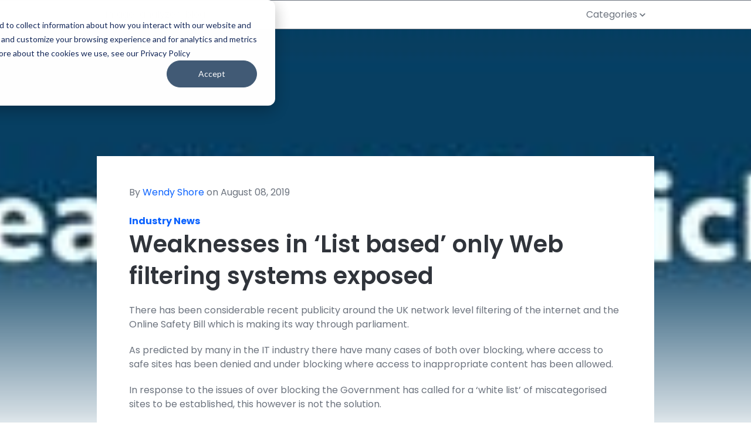

--- FILE ---
content_type: text/html; charset=UTF-8
request_url: https://image-analyzer.com/image-analyzer-blog/industry-news/weaknesses-in-list-based-only-web-filtering-systems-exposed
body_size: 11141
content:
<!doctype html><html lang="en"><head>
		<meta charset="utf-8">
		<title>‘List based’ only Web filtering systems exposed - Image Analyzer</title>
		<meta name="description" content="Image Analyzers latest insight about Weaknesses in ‘List based’ only Web filtering systems exposed Find out more today!">
		
		<link rel="SHORTCUT ICON" href="https://image-analyzer.com/hubfs/ia%20square.svg">
		<style>html, body { font-family: sans-serif; background: #fff; } body { opacity: 0; transition-property: opacity; transition-duration: 0.25s; transition-delay: 0.25s; margin: 0; } img, video { max-width: 100%; height: auto; } .btn, .btn-wrapper .cta_button, .btn-wrapper .cta-button, .btn-wrapper input[type="submit"], .btn-wrapper input[type="button"], input[type="submit"], input[type="button"]  {  font-family: Poppins, sans-serif; font-style: normal; font-weight: 600; text-decoration: none; font-size: 0.875rem; line-height: 1.1812500000000001rem;  border-radius: 3px; min-height: 3.5rem;  text-align: center; padding: 0 1.5625rem ; border: 1px solid; display: -webkit-inline-box; display: -ms-inline-flexbox; display: inline-flex; -webkit-box-align: center; -ms-flex-align: center; align-items: center; } .sr-padding-zero { padding-top: 0; padding-bottom: 0; } .sr-padding-half { padding-top: 3.125rem; padding-bottom: 3.125rem; } .sr-padding-full { padding-top: 6.25rem; padding-bottom: 6.25rem; } @media(min-width:576px) { .sr-padding-sm-zero { padding-top: 0; padding-bottom: 0; } .sr-padding-sm-half { padding-top: 3.125rem; padding-bottom: 3.125rem; } .sr-padding-sm-full { padding-top: 6.25rem; padding-bottom: 6.25rem; } } @media(min-width:768px) { .sr-padding-md-zero { padding-top: 0; padding-bottom: 0; } .sr-padding-md-half { padding-top: 3.125rem; padding-bottom: 3.125rem; } .sr-padding-md-full { padding-top: 6.25rem; padding-bottom: 6.25rem; } } @media(min-width:992px) { .sr-padding-lg-zero { padding-top: 0; padding-bottom: 0; } .sr-padding-lg-half { padding-top: 3.125rem; padding-bottom: 3.125rem; } .sr-padding-lg-full { padding-top: 6.25rem; padding-bottom: 6.25rem; } } .sr-spacer-25 { padding-top: 1.5625rem; padding-bottom: 1.5625rem; } .sr-spacer-top-25 { padding-top: 1.5625rem; } .sr-spacer-bottom-25 { padding-bottom: 1.5625rem; } .sr-spacer-50 { padding-top: 3.125rem; padding-bottom: 3.125rem; } .sr-spacer-top-50 { padding-top: 3.125rem; } .sr-spacer-bottom-50 { padding-bottom: 3.125rem; } .sr-spacer-75 { padding-top: 4.6875rem; padding-bottom: 4.6875rem; } .sr-spacer-top-75 { padding-top: 4.6875rem; } .sr-spacer-bottom-75 { padding-bottom: 4.6875rem; } .sr-spacer-100 { padding-top: 6.25rem; padding-bottom: 6.25rem; } .sr-spacer-top-100 { padding-top: 6.25rem; } .sr-spacer-bottom-100 { padding-bottom: 6.25rem; } .sr-row { row-gap: 3.125rem } .sr-multicol-media .sr-valign-top { -webkit-box-align: flex-start; -ms-flex-align: flex-start; align-items: flex-start; } .sr-multicol-media .sr-valign-center { -webkit-box-align: center; -ms-flex-align: center; align-items: center; } .sr-multicol-media .sr-valign-bottom { -webkit-box-align: flex-end; -ms-flex-align: flex-end; align-items: flex-end; } .sr-multicol-media .sr-valign-stretch { -webkit-box-align: stretch; -ms-flex-align: stretch; align-items: stretch; } .navbar-nav { display: -ms-flexbox; display: flex; -ms-flex-direction: column; flex-direction: column; padding-left: 0; margin-bottom: 0; list-style: none; } .nav-link { display: block; } .dropdown-menu { position: absolute; left: 0; z-index: 1000; display: none; text-align: left; list-style: none; } .navbar .container, .navbar .container-fluid, .navbar .container-lg, .navbar .container-md, .navbar .container-sm, .navbar .container-xl { display: -ms-flexbox; display: flex; -ms-flex-wrap: wrap; flex-wrap: wrap; -ms-flex-align: center; align-items: center; -ms-flex-pack: justify; justify-content: space-between } @media (min-width: 1200px) { .navbar-expand-xl>.container, .navbar-expand-xl>.container-fluid, .navbar-expand-xl>.container-lg, .navbar-expand-xl>.container-md, .navbar-expand-xl>.container-sm, .navbar-expand-xl>.container-xl { -ms-flex-wrap: nowrap; flex-wrap: nowrap; } .navbar-expand-xl .navbar-nav { -ms-flex-direction: row; flex-direction: row; } } dl, ol, ul { margin-top: 0; margin-bottom: 1rem; } .container, .container-fluid, .container-lg, .container-md, .container-sm, .container-xl { width: 100%; padding-right: 15px; padding-left: 15px; margin-right: auto; margin-left: auto } @media (min-width:576px) { .container, .container-sm { max-width: 540px } } @media (min-width:768px) { .container, .container-md, .container-sm { max-width: 720px } } @media (min-width:992px) { .container, .container-lg, .container-md, .container-sm { max-width: 960px } } @media (min-width:1200px) { .container, .container-lg, .container-md, .container-sm, .container-xl { max-width: 1140px } } .container-fluid { max-width: 2560px } body > .container-fluid, .sr-tabs-split-screen > .container-fluid, [data-global-resource-path] > div { width: auto; max-width: none; padding: 0; } body > .body-container-wrapper > .body-container.container-fluid { padding: 0; max-width: none; } .container-fluid:before, .container-fluid:after { display: none !important; } .row { display: -ms-flexbox; display: flex; -ms-flex-wrap: wrap; flex-wrap: wrap; margin-right: -15px; margin-left: -15px } .no-gutters { margin-right: 0; margin-left: 0 } .no-gutters > .col, .no-gutters > [class*=col-] { padding-right: 0; padding-left: 0 } .col, .col-1, .col-10, .col-11, .col-12, .col-2, .col-3, .col-4, .col-5, .col-6, .col-7, .col-8, .col-9, .col-auto, .col-lg, .col-lg-1, .col-lg-10, .col-lg-11, .col-lg-12, .col-lg-2, .col-lg-3, .col-lg-4, .col-lg-5, .col-lg-6, .col-lg-7, .col-lg-8, .col-lg-9, .col-lg-auto, .col-md, .col-md-1, .col-md-10, .col-md-11, .col-md-12, .col-md-2, .col-md-3, .col-md-4, .col-md-5, .col-md-6, .col-md-7, .col-md-8, .col-md-9, .col-md-auto, .col-sm, .col-sm-1, .col-sm-10, .col-sm-11, .col-sm-12, .col-sm-2, .col-sm-3, .col-sm-4, .col-sm-5, .col-sm-6, .col-sm-7, .col-sm-8, .col-sm-9, .col-sm-auto, .col-xl, .col-xl-1, .col-xl-10, .col-xl-11, .col-xl-12, .col-xl-2, .col-xl-3, .col-xl-4, .col-xl-5, .col-xl-6, .col-xl-7, .col-xl-8, .col-xl-9, .col-xl-auto { position: relative; width: 100%; padding-right: 15px; padding-left: 15px } .col { -ms-flex-preferred-size: 0; flex-basis: 0; -ms-flex-positive: 1; flex-grow: 1; max-width: 100% } .col-auto { -ms-flex: 0 0 auto; flex: 0 0 auto; width: auto; max-width: 100% } .col-1 { -ms-flex: 0 0 8.333333%; flex: 0 0 8.333333%; max-width: 8.333333% } .col-2 { -ms-flex: 0 0 16.666667%; flex: 0 0 16.666667%; max-width: 16.666667% } .col-3 { -ms-flex: 0 0 25%; flex: 0 0 25%; max-width: 25% } .col-4 { -ms-flex: 0 0 33.333333%; flex: 0 0 33.333333%; max-width: 33.333333% } .col-5 { -ms-flex: 0 0 41.666667%; flex: 0 0 41.666667%; max-width: 41.666667% } .col-6 { -ms-flex: 0 0 50%; flex: 0 0 50%; max-width: 50% } .col-7 { -ms-flex: 0 0 58.333333%; flex: 0 0 58.333333%; max-width: 58.333333% } .col-8 { -ms-flex: 0 0 66.666667%; flex: 0 0 66.666667%; max-width: 66.666667% } .col-9 { -ms-flex: 0 0 75%; flex: 0 0 75%; max-width: 75% } .col-10 { -ms-flex: 0 0 83.333333%; flex: 0 0 83.333333%; max-width: 83.333333% } .col-11 { -ms-flex: 0 0 91.666667%; flex: 0 0 91.666667%; max-width: 91.666667% } .col-12 { -ms-flex: 0 0 100%; flex: 0 0 100%; max-width: 100% } .offset-1 { margin-left: 8.333333% } .offset-2 { margin-left: 16.666667% } .offset-3 { margin-left: 25% } .offset-4 { margin-left: 33.333333% } .offset-5 { margin-left: 41.666667% } .offset-6 { margin-left: 50% } .offset-7 { margin-left: 58.333333% } .offset-8 { margin-left: 66.666667% } .offset-9 { margin-left: 75% } .offset-10 { margin-left: 83.333333% } .offset-11 { margin-left: 91.666667% } .sr-col { order: 99; } .order-first { -ms-flex-order: -1; order: -1 } .order-last { -ms-flex-order: 13; order: 13 } .order-0 { -ms-flex-order: 0; order: 0 } .order-1 { -ms-flex-order: 1; order: 1 } .order-2 { -ms-flex-order: 2; order: 2 } .order-3 { -ms-flex-order: 3; order: 3 } .order-4 { -ms-flex-order: 4; order: 4 } .order-5 { -ms-flex-order: 5; order: 5 } .order-6 { -ms-flex-order: 6; order: 6 } .order-7 { -ms-flex-order: 7; order: 7 } .order-8 { -ms-flex-order: 8; order: 8 } .order-9 { -ms-flex-order: 9; order: 9 } .order-10 { -ms-flex-order: 10; order: 10 } .order-11 { -ms-flex-order: 11; order: 11 } .order-12 { -ms-flex-order: 12; order: 12 } @media (min-width:576px) { .col-sm { -ms-flex-preferred-size: 0; flex-basis: 0; -ms-flex-positive: 1; flex-grow: 1; max-width: 100% } .col-sm-auto { -ms-flex: 0 0 auto; flex: 0 0 auto; width: auto; max-width: 100% } .col-sm-1 { -ms-flex: 0 0 8.333333%; flex: 0 0 8.333333%; max-width: 8.333333% } .col-sm-2 { -ms-flex: 0 0 16.666667%; flex: 0 0 16.666667%; max-width: 16.666667% } .col-sm-3 { -ms-flex: 0 0 25%; flex: 0 0 25%; max-width: 25% } .col-sm-4 { -ms-flex: 0 0 33.333333%; flex: 0 0 33.333333%; max-width: 33.333333% } .col-sm-5 { -ms-flex: 0 0 41.666667%; flex: 0 0 41.666667%; max-width: 41.666667% } .col-sm-6 { -ms-flex: 0 0 50%; flex: 0 0 50%; max-width: 50% } .col-sm-7 { -ms-flex: 0 0 58.333333%; flex: 0 0 58.333333%; max-width: 58.333333% } .col-sm-8 { -ms-flex: 0 0 66.666667%; flex: 0 0 66.666667%; max-width: 66.666667% } .col-sm-9 { -ms-flex: 0 0 75%; flex: 0 0 75%; max-width: 75% } .col-sm-10 { -ms-flex: 0 0 83.333333%; flex: 0 0 83.333333%; max-width: 83.333333% } .col-sm-11 { -ms-flex: 0 0 91.666667%; flex: 0 0 91.666667%; max-width: 91.666667% } .col-sm-12 { -ms-flex: 0 0 100%; flex: 0 0 100%; max-width: 100% } .order-sm-first { -ms-flex-order: -1; order: -1 } .order-sm-last { -ms-flex-order: 13; order: 13 } .order-sm-0 { -ms-flex-order: 0; order: 0 } .order-sm-1 { -ms-flex-order: 1; order: 1 } .order-sm-2 { -ms-flex-order: 2; order: 2 } .order-sm-3 { -ms-flex-order: 3; order: 3 } .order-sm-4 { -ms-flex-order: 4; order: 4 } .order-sm-5 { -ms-flex-order: 5; order: 5 } .order-sm-6 { -ms-flex-order: 6; order: 6 } .order-sm-7 { -ms-flex-order: 7; order: 7 } .order-sm-8 { -ms-flex-order: 8; order: 8 } .order-sm-9 { -ms-flex-order: 9; order: 9 } .order-sm-10 { -ms-flex-order: 10; order: 10 } .order-sm-11 { -ms-flex-order: 11; order: 11 } .order-sm-12 { -ms-flex-order: 12; order: 12 } .offset-sm-0 { margin-left: 0 } .offset-sm-1 { margin-left: 8.333333% } .offset-sm-2 { margin-left: 16.666667% } .offset-sm-3 { margin-left: 25% } .offset-sm-4 { margin-left: 33.333333% } .offset-sm-5 { margin-left: 41.666667% } .offset-sm-6 { margin-left: 50% } .offset-sm-7 { margin-left: 58.333333% } .offset-sm-8 { margin-left: 66.666667% } .offset-sm-9 { margin-left: 75% } .offset-sm-10 { margin-left: 83.333333% } .offset-sm-11 { margin-left: 91.666667% } } @media (min-width:768px) { .col-md { -ms-flex-preferred-size: 0; flex-basis: 0; -ms-flex-positive: 1; flex-grow: 1; max-width: 100% } .col-md-auto { -ms-flex: 0 0 auto; flex: 0 0 auto; width: auto; max-width: 100% } .col-md-1 { -ms-flex: 0 0 8.333333%; flex: 0 0 8.333333%; max-width: 8.333333% } .col-md-2 { -ms-flex: 0 0 16.666667%; flex: 0 0 16.666667%; max-width: 16.666667% } .col-md-3 { -ms-flex: 0 0 25%; flex: 0 0 25%; max-width: 25% } .col-md-4 { -ms-flex: 0 0 33.333333%; flex: 0 0 33.333333%; max-width: 33.333333% } .col-md-5 { -ms-flex: 0 0 41.666667%; flex: 0 0 41.666667%; max-width: 41.666667% } .col-md-6 { -ms-flex: 0 0 50%; flex: 0 0 50%; max-width: 50% } .col-md-7 { -ms-flex: 0 0 58.333333%; flex: 0 0 58.333333%; max-width: 58.333333% } .col-md-8 { -ms-flex: 0 0 66.666667%; flex: 0 0 66.666667%; max-width: 66.666667% } .col-md-9 { -ms-flex: 0 0 75%; flex: 0 0 75%; max-width: 75% } .col-md-10 { -ms-flex: 0 0 83.333333%; flex: 0 0 83.333333%; max-width: 83.333333% } .col-md-11 { -ms-flex: 0 0 91.666667%; flex: 0 0 91.666667%; max-width: 91.666667% } .col-md-12 { -ms-flex: 0 0 100%; flex: 0 0 100%; max-width: 100% } .order-md-first { -ms-flex-order: -1; order: -1 } .order-md-last { -ms-flex-order: 13; order: 13 } .order-md-0 { -ms-flex-order: 0; order: 0 } .order-md-1 { -ms-flex-order: 1; order: 1 } .order-md-2 { -ms-flex-order: 2; order: 2 } .order-md-3 { -ms-flex-order: 3; order: 3 } .order-md-4 { -ms-flex-order: 4; order: 4 } .order-md-5 { -ms-flex-order: 5; order: 5 } .order-md-6 { -ms-flex-order: 6; order: 6 } .order-md-7 { -ms-flex-order: 7; order: 7 } .order-md-8 { -ms-flex-order: 8; order: 8 } .order-md-9 { -ms-flex-order: 9; order: 9 } .order-md-10 { -ms-flex-order: 10; order: 10 } .order-md-11 { -ms-flex-order: 11; order: 11 } .order-md-12 { -ms-flex-order: 12; order: 12 } .offset-md-0 { margin-left: 0 } .offset-md-1 { margin-left: 8.333333% } .offset-md-2 { margin-left: 16.666667% } .offset-md-3 { margin-left: 25% } .offset-md-4 { margin-left: 33.333333% } .offset-md-5 { margin-left: 41.666667% } .offset-md-6 { margin-left: 50% } .offset-md-7 { margin-left: 58.333333% } .offset-md-8 { margin-left: 66.666667% } .offset-md-9 { margin-left: 75% } .offset-md-10 { margin-left: 83.333333% } .offset-md-11 { margin-left: 91.666667% } } @media (min-width:992px) { .col-lg { -ms-flex-preferred-size: 0; flex-basis: 0; -ms-flex-positive: 1; flex-grow: 1; max-width: 100% } .col-lg-auto { -ms-flex: 0 0 auto; flex: 0 0 auto; width: auto; max-width: 100% } .col-lg-1 { -ms-flex: 0 0 8.333333%; flex: 0 0 8.333333%; max-width: 8.333333% } .col-lg-2 { -ms-flex: 0 0 16.666667%; flex: 0 0 16.666667%; max-width: 16.666667% } .col-lg-3 { -ms-flex: 0 0 25%; flex: 0 0 25%; max-width: 25% } .col-lg-4 { -ms-flex: 0 0 33.333333%; flex: 0 0 33.333333%; max-width: 33.333333% } .col-lg-5 { -ms-flex: 0 0 41.666667%; flex: 0 0 41.666667%; max-width: 41.666667% } .col-lg-6 { -ms-flex: 0 0 50%; flex: 0 0 50%; max-width: 50% } .col-lg-7 { -ms-flex: 0 0 58.333333%; flex: 0 0 58.333333%; max-width: 58.333333% } .col-lg-8 { -ms-flex: 0 0 66.666667%; flex: 0 0 66.666667%; max-width: 66.666667% } .col-lg-9 { -ms-flex: 0 0 75%; flex: 0 0 75%; max-width: 75% } .col-lg-10 { -ms-flex: 0 0 83.333333%; flex: 0 0 83.333333%; max-width: 83.333333% } .col-lg-11 { -ms-flex: 0 0 91.666667%; flex: 0 0 91.666667%; max-width: 91.666667% } .col-lg-12 { -ms-flex: 0 0 100%; flex: 0 0 100%; max-width: 100% } .order-lg-first { -ms-flex-order: -1; order: -1 } .order-lg-last { -ms-flex-order: 13; order: 13 } .order-lg-0 { -ms-flex-order: 0; order: 0 } .order-lg-1 { -ms-flex-order: 1; order: 1 } .order-lg-2 { -ms-flex-order: 2; order: 2 } .order-lg-3 { -ms-flex-order: 3; order: 3 } .order-lg-4 { -ms-flex-order: 4; order: 4 } .order-lg-5 { -ms-flex-order: 5; order: 5 } .order-lg-6 { -ms-flex-order: 6; order: 6 } .order-lg-7 { -ms-flex-order: 7; order: 7 } .order-lg-8 { -ms-flex-order: 8; order: 8 } .order-lg-9 { -ms-flex-order: 9; order: 9 } .order-lg-10 { -ms-flex-order: 10; order: 10 } .order-lg-11 { -ms-flex-order: 11; order: 11 } .order-lg-12 { -ms-flex-order: 12; order: 12 } .offset-lg-0 { margin-left: 0 } .offset-lg-1 { margin-left: 8.333333% } .offset-lg-2 { margin-left: 16.666667% } .offset-lg-3 { margin-left: 25% } .offset-lg-4 { margin-left: 33.333333% } .offset-lg-5 { margin-left: 41.666667% } .offset-lg-6 { margin-left: 50% } .offset-lg-7 { margin-left: 58.333333% } .offset-lg-8 { margin-left: 66.666667% } .offset-lg-9 { margin-left: 75% } .offset-lg-10 { margin-left: 83.333333% } .offset-lg-11 { margin-left: 91.666667% } } @media (min-width:1200px) { .col-xl { -ms-flex-preferred-size: 0; flex-basis: 0; -ms-flex-positive: 1; flex-grow: 1; max-width: 100% } .col-xl-auto { -ms-flex: 0 0 auto; flex: 0 0 auto; width: auto; max-width: 100% } .col-xl-1 { -ms-flex: 0 0 8.333333%; flex: 0 0 8.333333%; max-width: 8.333333% } .col-xl-2 { -ms-flex: 0 0 16.666667%; flex: 0 0 16.666667%; max-width: 16.666667% } .col-xl-3 { -ms-flex: 0 0 25%; flex: 0 0 25%; max-width: 25% } .col-xl-4 { -ms-flex: 0 0 33.333333%; flex: 0 0 33.333333%; max-width: 33.333333% } .col-xl-5 { -ms-flex: 0 0 41.666667%; flex: 0 0 41.666667%; max-width: 41.666667% } .col-xl-6 { -ms-flex: 0 0 50%; flex: 0 0 50%; max-width: 50% } .col-xl-7 { -ms-flex: 0 0 58.333333%; flex: 0 0 58.333333%; max-width: 58.333333% } .col-xl-8 { -ms-flex: 0 0 66.666667%; flex: 0 0 66.666667%; max-width: 66.666667% } .col-xl-9 { -ms-flex: 0 0 75%; flex: 0 0 75%; max-width: 75% } .col-xl-10 { -ms-flex: 0 0 83.333333%; flex: 0 0 83.333333%; max-width: 83.333333% } .col-xl-11 { -ms-flex: 0 0 91.666667%; flex: 0 0 91.666667%; max-width: 91.666667% } .col-xl-12 { -ms-flex: 0 0 100%; flex: 0 0 100%; max-width: 100% } .order-xl-first { -ms-flex-order: -1; order: -1 } .order-xl-last { -ms-flex-order: 13; order: 13 } .order-xl-0 { -ms-flex-order: 0; order: 0 } .order-xl-1 { -ms-flex-order: 1; order: 1 } .order-xl-2 { -ms-flex-order: 2; order: 2 } .order-xl-3 { -ms-flex-order: 3; order: 3 } .order-xl-4 { -ms-flex-order: 4; order: 4 } .order-xl-5 { -ms-flex-order: 5; order: 5 } .order-xl-6 { -ms-flex-order: 6; order: 6 } .order-xl-7 { -ms-flex-order: 7; order: 7 } .order-xl-8 { -ms-flex-order: 8; order: 8 } .order-xl-9 { -ms-flex-order: 9; order: 9 } .order-xl-10 { -ms-flex-order: 10; order: 10 } .order-xl-11 { -ms-flex-order: 11; order: 11 } .order-xl-12 { -ms-flex-order: 12; order: 12 } .offset-xl-0 { margin-left: 0 } .offset-xl-1 { margin-left: 8.333333% } .offset-xl-2 { margin-left: 16.666667% } .offset-xl-3 { margin-left: 25% } .offset-xl-4 { margin-left: 33.333333% } .offset-xl-5 { margin-left: 41.666667% } .offset-xl-6 { margin-left: 50% } .offset-xl-7 { margin-left: 58.333333% } .offset-xl-8 { margin-left: 66.666667% } .offset-xl-9 { margin-left: 75% } .offset-xl-10 { margin-left: 83.333333% } .offset-xl-11 { margin-left: 91.666667% } } .m-auto { margin: auto !important } .mt-auto, .my-auto { margin-top: auto !important } .mr-auto, .mx-auto { margin-right: auto !important } .mb-auto, .my-auto { margin-bottom: auto !important } .ml-auto, .mx-auto { margin-left: auto !important } .cta-group { gap: 1rem ; display: flex; flex-wrap: wrap; align-items: center;} .sr-valign-stretch .content-wrapper{display:flex;flex-direction:column} .sr-valign-stretch .cta-group { width: 100%; align-self: flex-end; margin-top: auto; } .text-left .cta-group{-webkit-box-pack:start!important;-ms-flex-pack:start!important;justify-content:flex-start!important}.text-right .cta-group{-webkit-box-pack:end!important;-ms-flex-pack:end!important;justify-content:flex-end!important}.text-center .cta-group{-webkit-box-pack:center!important;-ms-flex-pack:center!important;justify-content:center!important}@media (min-width:576px){.text-sm-left .cta-group{-webkit-box-pack:start!important;-ms-flex-pack:start!important;justify-content:flex-start!important}.text-sm-right .cta-group{-webkit-box-pack:end!important;-ms-flex-pack:end!important;justify-content:flex-end!important}.text-sm-center .cta-group{-webkit-box-pack:center!important;-ms-flex-pack:center!important;justify-content:center!important}}@media (min-width:768px){.text-md-left .cta-group{-webkit-box-pack:start!important;-ms-flex-pack:start!important;justify-content:flex-start!important}.text-md-right .cta-group{-webkit-box-pack:end!important;-ms-flex-pack:end!important;justify-content:flex-end!important}.text-md-center .cta-group{-webkit-box-pack:center!important;-ms-flex-pack:center!important;justify-content:center!important}}@media (min-width:992px){.text-lg-left .cta-group{-webkit-box-pack:start!important;-ms-flex-pack:start!important;justify-content:flex-start!important}.text-lg-right .cta-group{-webkit-box-pack:end!important;-ms-flex-pack:end!important;justify-content:flex-end!important}.text-lg-center .cta-group{-webkit-box-pack:center!important;-ms-flex-pack:center!important;justify-content:center!important}}@media (min-width:1200px){.text-xl-left .cta-group{-webkit-box-pack:start!important;-ms-flex-pack:start!important;justify-content:flex-start!important}.text-xl-right .cta-group{-webkit-box-pack:end!important;-ms-flex-pack:end!important;justify-content:flex-end!important}.text-xl-center .cta-group{-webkit-box-pack:center!important;-ms-flex-pack:center!important;justify-content:center!important}}.text-justify{text-align:justify!important}.text-left{text-align:left!important}.text-right{text-align:right!important}.text-center{text-align:center!important}@media (min-width:576px){.text-sm-left{text-align:left!important}.text-sm-right{text-align:right!important}.text-sm-center{text-align:center!important}}@media (min-width:768px){.text-md-left{text-align:left!important}.text-md-right{text-align:right!important}.text-md-center{text-align:center!important}}@media (min-width:992px){.text-lg-left{text-align:left!important}.text-lg-right{text-align:right!important}.text-lg-center{text-align:center!important}}@media (min-width:1200px){.text-xl-left{text-align:left!important}.text-xl-right{text-align:right!important}.text-xl-center{text-align:center!important}} .d-none { display: none !important } .d-inline { display: inline !important } .d-inline-block { display: inline-block !important } .d-block { display: block !important } .d-flex { display: -ms-flexbox !important; display: flex !important } .d-inline-flex { display: -ms-inline-flexbox !important; display: inline-flex !important } @media (min-width:576px) { .d-sm-none { display: none !important } .d-sm-inline { display: inline !important } .d-sm-inline-block { display: inline-block !important } .d-sm-block { display: block !important } .d-sm-table { display: table !important } .d-sm-table-row { display: table-row !important } .d-sm-table-cell { display: table-cell !important } .d-sm-flex { display: -ms-flexbox !important; display: flex !important } .d-sm-inline-flex { display: -ms-inline-flexbox !important; display: inline-flex !important } } @media (min-width:768px) { .d-md-none { display: none !important } .d-md-inline { display: inline !important } .d-md-inline-block { display: inline-block !important } .d-md-block { display: block !important } .d-md-flex { display: -ms-flexbox !important; display: flex !important } .d-md-inline-flex { display: -ms-inline-flexbox !important; display: inline-flex !important } } @media (min-width:992px) { .d-lg-none { display: none !important } .d-lg-inline { display: inline !important } .d-lg-inline-block { display: inline-block !important } .d-lg-block { display: block !important } .d-lg-table { display: table !important } .d-lg-table-row { display: table-row !important } .d-lg-table-cell { display: table-cell !important } .d-lg-flex { display: -ms-flexbox !important; display: flex !important } .d-lg-inline-flex { display: -ms-inline-flexbox !important; display: inline-flex !important } } @media (min-width:1200px) { .d-xl-none { display: none !important } .d-xl-inline { display: inline !important } .d-xl-inline-block { display: inline-block !important } .d-xl-block { display: block !important } .d-xl-table { display: table !important } .d-xl-table-row { display: table-row !important } .d-xl-table-cell { display: table-cell !important } .d-xl-flex { display: -ms-flexbox !important; display: flex !important } .d-xl-inline-flex { display: -ms-inline-flexbox !important; display: inline-flex !important } } .flex-row { -ms-flex-direction: row !important; flex-direction: row !important } .flex-column { -ms-flex-direction: column !important; flex-direction: column !important } .flex-row-reverse { -ms-flex-direction: row-reverse !important; flex-direction: row-reverse !important } .flex-column-reverse { -ms-flex-direction: column-reverse !important; flex-direction: column-reverse !important } .flex-wrap { -ms-flex-wrap: wrap !important; flex-wrap: wrap !important } .flex-nowrap { -ms-flex-wrap: nowrap !important; flex-wrap: nowrap !important } .flex-wrap-reverse { -ms-flex-wrap: wrap-reverse !important; flex-wrap: wrap-reverse !important } .justify-content-start { -ms-flex-pack: start !important; justify-content: flex-start !important } .justify-content-end { -ms-flex-pack: end !important; justify-content: flex-end !important } .justify-content-center { -ms-flex-pack: center !important; justify-content: center !important } .justify-content-between { -ms-flex-pack: justify !important; justify-content: space-between !important } .justify-content-around { -ms-flex-pack: distribute !important; justify-content: space-around !important } .align-items-start { -ms-flex-align: start !important; align-items: flex-start !important } .align-items-end { -ms-flex-align: end !important; align-items: flex-end !important } .align-items-center { -ms-flex-align: center !important; align-items: center !important } .align-items-baseline { -ms-flex-align: baseline !important; align-items: baseline !important } .align-items-stretch { -ms-flex-align: stretch !important; align-items: stretch !important } .align-content-start { -ms-flex-line-pack: start !important; align-content: flex-start !important } .align-content-end { -ms-flex-line-pack: end !important; align-content: flex-end !important } .align-content-center { -ms-flex-line-pack: center !important; align-content: center !important } .align-content-between { -ms-flex-line-pack: justify !important; align-content: space-between !important } .align-content-around { -ms-flex-line-pack: distribute !important; align-content: space-around !important } .align-content-stretch { -ms-flex-line-pack: stretch !important; align-content: stretch !important } @media (min-width:576px) { .flex-sm-row { -ms-flex-direction: row !important; flex-direction: row !important } .flex-sm-column { -ms-flex-direction: column !important; flex-direction: column !important } .flex-sm-row-reverse { -ms-flex-direction: row-reverse !important; flex-direction: row-reverse !important } .flex-sm-column-reverse { -ms-flex-direction: column-reverse !important; flex-direction: column-reverse !important } .flex-sm-wrap { -ms-flex-wrap: wrap !important; flex-wrap: wrap !important } .flex-sm-nowrap { -ms-flex-wrap: nowrap !important; flex-wrap: nowrap !important } .flex-sm-wrap-reverse { -ms-flex-wrap: wrap-reverse !important; flex-wrap: wrap-reverse !important } .justify-content-sm-start { -ms-flex-pack: start !important; justify-content: flex-start !important } .justify-content-sm-end { -ms-flex-pack: end !important; justify-content: flex-end !important } .justify-content-sm-center { -ms-flex-pack: center !important; justify-content: center !important } .justify-content-sm-between { -ms-flex-pack: justify !important; justify-content: space-between !important } .justify-content-sm-around { -ms-flex-pack: distribute !important; justify-content: space-around !important } .align-items-sm-start { -ms-flex-align: start !important; align-items: flex-start !important } .align-items-sm-end { -ms-flex-align: end !important; align-items: flex-end !important } .align-items-sm-center { -ms-flex-align: center !important; align-items: center !important } .align-items-sm-baseline { -ms-flex-align: baseline !important; align-items: baseline !important } .align-items-sm-stretch { -ms-flex-align: stretch !important; align-items: stretch !important } .align-content-sm-start { -ms-flex-line-pack: start !important; align-content: flex-start !important } .align-content-sm-end { -ms-flex-line-pack: end !important; align-content: flex-end !important } .align-content-sm-center { -ms-flex-line-pack: center !important; align-content: center !important } .align-content-sm-between { -ms-flex-line-pack: justify !important; align-content: space-between !important } .align-content-sm-around { -ms-flex-line-pack: distribute !important; align-content: space-around !important } .align-content-sm-stretch { -ms-flex-line-pack: stretch !important; align-content: stretch !important } } @media (min-width:768px) { .flex-md-row { -ms-flex-direction: row !important; flex-direction: row !important } .flex-md-column { -ms-flex-direction: column !important; flex-direction: column !important } .flex-md-row-reverse { -ms-flex-direction: row-reverse !important; flex-direction: row-reverse !important } .flex-md-column-reverse { -ms-flex-direction: column-reverse !important; flex-direction: column-reverse !important } .flex-md-wrap { -ms-flex-wrap: wrap !important; flex-wrap: wrap !important } .flex-md-nowrap { -ms-flex-wrap: nowrap !important; flex-wrap: nowrap !important } .flex-md-wrap-reverse { -ms-flex-wrap: wrap-reverse !important; flex-wrap: wrap-reverse !important } .justify-content-md-start { -ms-flex-pack: start !important; justify-content: flex-start !important } .justify-content-md-end { -ms-flex-pack: end !important; justify-content: flex-end !important } .justify-content-md-center { -ms-flex-pack: center !important; justify-content: center !important } .justify-content-md-between { -ms-flex-pack: justify !important; justify-content: space-between !important } .justify-content-md-around { -ms-flex-pack: distribute !important; justify-content: space-around !important } .align-items-md-start { -ms-flex-align: start !important; align-items: flex-start !important } .align-items-md-end { -ms-flex-align: end !important; align-items: flex-end !important } .align-items-md-center { -ms-flex-align: center !important; align-items: center !important } .align-items-md-baseline { -ms-flex-align: baseline !important; align-items: baseline !important } .align-items-md-stretch { -ms-flex-align: stretch !important; align-items: stretch !important } .align-content-md-start { -ms-flex-line-pack: start !important; align-content: flex-start !important } .align-content-md-end { -ms-flex-line-pack: end !important; align-content: flex-end !important } .align-content-md-center { -ms-flex-line-pack: center !important; align-content: center !important } .align-content-md-between { -ms-flex-line-pack: justify !important; align-content: space-between !important } .align-content-md-around { -ms-flex-line-pack: distribute !important; align-content: space-around !important } .align-content-md-stretch { -ms-flex-line-pack: stretch !important; align-content: stretch !important } } @media (min-width:992px) { .flex-lg-row { -ms-flex-direction: row !important; flex-direction: row !important } .flex-lg-column { -ms-flex-direction: column !important; flex-direction: column !important } .flex-lg-row-reverse { -ms-flex-direction: row-reverse !important; flex-direction: row-reverse !important } .flex-lg-column-reverse { -ms-flex-direction: column-reverse !important; flex-direction: column-reverse !important } .flex-lg-wrap { -ms-flex-wrap: wrap !important; flex-wrap: wrap !important } .flex-lg-nowrap { -ms-flex-wrap: nowrap !important; flex-wrap: nowrap !important } .flex-lg-wrap-reverse { -ms-flex-wrap: wrap-reverse !important; flex-wrap: wrap-reverse !important } .justify-content-lg-start { -ms-flex-pack: start !important; justify-content: flex-start !important } .justify-content-lg-end { -ms-flex-pack: end !important; justify-content: flex-end !important } .justify-content-lg-center { -ms-flex-pack: center !important; justify-content: center !important } .justify-content-lg-between { -ms-flex-pack: justify !important; justify-content: space-between !important } .justify-content-lg-around { -ms-flex-pack: distribute !important; justify-content: space-around !important } .align-items-lg-start { -ms-flex-align: start !important; align-items: flex-start !important } .align-items-lg-end { -ms-flex-align: end !important; align-items: flex-end !important } .align-items-lg-center { -ms-flex-align: center !important; align-items: center !important } .align-items-lg-baseline { -ms-flex-align: baseline !important; align-items: baseline !important } .align-items-lg-stretch { -ms-flex-align: stretch !important; align-items: stretch !important } .align-content-lg-start { -ms-flex-line-pack: start !important; align-content: flex-start !important } .align-content-lg-end { -ms-flex-line-pack: end !important; align-content: flex-end !important } .align-content-lg-center { -ms-flex-line-pack: center !important; align-content: center !important } .align-content-lg-between { -ms-flex-line-pack: justify !important; align-content: space-between !important } .align-content-lg-around { -ms-flex-line-pack: distribute !important; align-content: space-around !important } .align-content-lg-stretch { -ms-flex-line-pack: stretch !important; align-content: stretch !important } } @media (min-width:1200px) { .flex-xl-row { -ms-flex-direction: row !important; flex-direction: row !important } .flex-xl-column { -ms-flex-direction: column !important; flex-direction: column !important } .flex-xl-row-reverse { -ms-flex-direction: row-reverse !important; flex-direction: row-reverse !important } .flex-xl-column-reverse { -ms-flex-direction: column-reverse !important; flex-direction: column-reverse !important } .flex-xl-wrap { -ms-flex-wrap: wrap !important; flex-wrap: wrap !important } .flex-xl-nowrap { -ms-flex-wrap: nowrap !important; flex-wrap: nowrap !important } .flex-xl-wrap-reverse { -ms-flex-wrap: wrap-reverse !important; flex-wrap: wrap-reverse !important } .justify-content-xl-start { -ms-flex-pack: start !important; justify-content: flex-start !important } .justify-content-xl-end { -ms-flex-pack: end !important; justify-content: flex-end !important } .justify-content-xl-center { -ms-flex-pack: center !important; justify-content: center !important } .justify-content-xl-between { -ms-flex-pack: justify !important; justify-content: space-between !important } .justify-content-xl-around { -ms-flex-pack: distribute !important; justify-content: space-around !important } .align-items-xl-start { -ms-flex-align: start !important; align-items: flex-start !important } .align-items-xl-end { -ms-flex-align: end !important; align-items: flex-end !important } .align-items-xl-center { -ms-flex-align: center !important; align-items: center !important } .align-items-xl-baseline { -ms-flex-align: baseline !important; align-items: baseline !important } .align-items-xl-stretch { -ms-flex-align: stretch !important; align-items: stretch !important } .align-content-xl-start { -ms-flex-line-pack: start !important; align-content: flex-start !important } .align-content-xl-end { -ms-flex-line-pack: end !important; align-content: flex-end !important } .align-content-xl-center { -ms-flex-line-pack: center !important; align-content: center !important } .align-content-xl-between { -ms-flex-line-pack: justify !important; align-content: space-between !important } .align-content-xl-around { -ms-flex-line-pack: distribute !important; align-content: space-around !important } .align-content-xl-stretch { -ms-flex-line-pack: stretch !important; align-content: stretch !important } }
		</style>
		
		
		<meta name="viewport" content="width=device-width, initial-scale=1">

    
    <meta property="og:description" content="Image Analyzers latest insight about Weaknesses in ‘List based’ only Web filtering systems exposed Find out more today!">
    <meta property="og:title" content="‘List based’ only Web filtering systems exposed - Image Analyzer">
    <meta name="twitter:description" content="Image Analyzers latest insight about Weaknesses in ‘List based’ only Web filtering systems exposed Find out more today!">
    <meta name="twitter:title" content="‘List based’ only Web filtering systems exposed - Image Analyzer">

    

    

    <style>
a.cta_button{-moz-box-sizing:content-box !important;-webkit-box-sizing:content-box !important;box-sizing:content-box !important;vertical-align:middle}.hs-breadcrumb-menu{list-style-type:none;margin:0px 0px 0px 0px;padding:0px 0px 0px 0px}.hs-breadcrumb-menu-item{float:left;padding:10px 0px 10px 10px}.hs-breadcrumb-menu-divider:before{content:'›';padding-left:10px}.hs-featured-image-link{border:0}.hs-featured-image{float:right;margin:0 0 20px 20px;max-width:50%}@media (max-width: 568px){.hs-featured-image{float:none;margin:0;width:100%;max-width:100%}}.hs-screen-reader-text{clip:rect(1px, 1px, 1px, 1px);height:1px;overflow:hidden;position:absolute !important;width:1px}
</style>

<link class="hs-async-css" rel="preload" href="https://image-analyzer.com/hubfs/hub_generated/template_assets/1/122758987311/1743496183290/template_bootstrap.min.css" as="style" onload="this.onload=null;this.rel='stylesheet'">
<noscript><link rel="stylesheet" href="https://image-analyzer.com/hubfs/hub_generated/template_assets/1/122758987311/1743496183290/template_bootstrap.min.css"></noscript>
<link class="hs-async-css" rel="preload" href="https://image-analyzer.com/hubfs/hub_generated/template_assets/1/122756098136/1743496187041/template_sr-base.min.css" as="style" onload="this.onload=null;this.rel='stylesheet'">
<noscript><link rel="stylesheet" href="https://image-analyzer.com/hubfs/hub_generated/template_assets/1/122756098136/1743496187041/template_sr-base.min.css"></noscript>
<link class="hs-async-css" rel="preload" href="https://image-analyzer.com/hubfs/hub_generated/template_assets/1/132544280629/1743496211192/template_blog-charlie.min.css" as="style" onload="this.onload=null;this.rel='stylesheet'">
<noscript><link rel="stylesheet" href="https://image-analyzer.com/hubfs/hub_generated/template_assets/1/132544280629/1743496211192/template_blog-charlie.min.css"></noscript>
<link rel="stylesheet" href="/hs/hsstatic/AsyncSupport/static-1.501/sass/comments_listing_asset.css">
<style>
  @font-face {
    font-family: "Poppins";
    font-weight: 700;
    font-style: normal;
    font-display: swap;
    src: url("/_hcms/googlefonts/Poppins/700.woff2") format("woff2"), url("/_hcms/googlefonts/Poppins/700.woff") format("woff");
  }
  @font-face {
    font-family: "Poppins";
    font-weight: 300;
    font-style: normal;
    font-display: swap;
    src: url("/_hcms/googlefonts/Poppins/300.woff2") format("woff2"), url("/_hcms/googlefonts/Poppins/300.woff") format("woff");
  }
  @font-face {
    font-family: "Poppins";
    font-weight: 400;
    font-style: normal;
    font-display: swap;
    src: url("/_hcms/googlefonts/Poppins/regular.woff2") format("woff2"), url("/_hcms/googlefonts/Poppins/regular.woff") format("woff");
  }
  @font-face {
    font-family: "Poppins";
    font-weight: 600;
    font-style: normal;
    font-display: swap;
    src: url("/_hcms/googlefonts/Poppins/600.woff2") format("woff2"), url("/_hcms/googlefonts/Poppins/600.woff") format("woff");
  }
</style>

    <script type="application/ld+json">
{
  "mainEntityOfPage" : {
    "@type" : "WebPage",
    "@id" : "https://image-analyzer.com/image-analyzer-blog/industry-news/weaknesses-in-list-based-only-web-filtering-systems-exposed"
  },
  "author" : {
    "name" : "Wendy Shore",
    "url" : "https://image-analyzer.com/image-analyzer-blog/author/wendy-shore",
    "@type" : "Person"
  },
  "headline" : "‘List based’ only Web filtering systems exposed - Image Analyzer",
  "datePublished" : "2019-08-08T09:18:10.000Z",
  "dateModified" : "2023-08-30T23:08:23.143Z",
  "publisher" : {
    "name" : "Image Analyser Ltd",
    "logo" : {
      "url" : "https://23794176.fs1.hubspotusercontent-na1.net/hubfs/23794176/IA%20Logo_1@2x.png",
      "@type" : "ImageObject"
    },
    "@type" : "Organization"
  },
  "@context" : "https://schema.org",
  "@type" : "BlogPosting",
  "image" : [ "https://23794176.fs1.hubspotusercontent-na1.net/hubfs/23794176/Imported_Blog_Media/read-more-button-Aug-30-2023-11-07-22-1418-PM.jpg" ]
}
</script>



    
<!--  Added by GoogleAnalytics4 integration -->
<script>
var _hsp = window._hsp = window._hsp || [];
window.dataLayer = window.dataLayer || [];
function gtag(){dataLayer.push(arguments);}

var useGoogleConsentModeV2 = true;
var waitForUpdateMillis = 1000;


if (!window._hsGoogleConsentRunOnce) {
  window._hsGoogleConsentRunOnce = true;

  gtag('consent', 'default', {
    'ad_storage': 'denied',
    'analytics_storage': 'denied',
    'ad_user_data': 'denied',
    'ad_personalization': 'denied',
    'wait_for_update': waitForUpdateMillis
  });

  if (useGoogleConsentModeV2) {
    _hsp.push(['useGoogleConsentModeV2'])
  } else {
    _hsp.push(['addPrivacyConsentListener', function(consent){
      var hasAnalyticsConsent = consent && (consent.allowed || (consent.categories && consent.categories.analytics));
      var hasAdsConsent = consent && (consent.allowed || (consent.categories && consent.categories.advertisement));

      gtag('consent', 'update', {
        'ad_storage': hasAdsConsent ? 'granted' : 'denied',
        'analytics_storage': hasAnalyticsConsent ? 'granted' : 'denied',
        'ad_user_data': hasAdsConsent ? 'granted' : 'denied',
        'ad_personalization': hasAdsConsent ? 'granted' : 'denied'
      });
    }]);
  }
}

gtag('js', new Date());
gtag('set', 'developer_id.dZTQ1Zm', true);
gtag('config', 'G-DRDHZWQDSS');
</script>
<script async src="https://www.googletagmanager.com/gtag/js?id=G-DRDHZWQDSS"></script>

<!-- /Added by GoogleAnalytics4 integration -->



<link rel="amphtml" href="https://image-analyzer.com/image-analyzer-blog/industry-news/weaknesses-in-list-based-only-web-filtering-systems-exposed?hs_amp=true">

<meta property="og:image" content="https://image-analyzer.com/hubfs/Imported_Blog_Media/read-more-button-Aug-30-2023-11-07-22-1418-PM.jpg">
<meta property="og:image:width" content="330">
<meta property="og:image:height" content="94">

<meta name="twitter:image" content="https://image-analyzer.com/hubfs/Imported_Blog_Media/read-more-button-Aug-30-2023-11-07-22-1418-PM.jpg">


<meta property="og:url" content="https://image-analyzer.com/image-analyzer-blog/industry-news/weaknesses-in-list-based-only-web-filtering-systems-exposed">
<meta name="twitter:card" content="summary">

<link rel="canonical" href="https://image-analyzer.com/image-analyzer-blog/industry-news/weaknesses-in-list-based-only-web-filtering-systems-exposed">

<meta property="og:type" content="article">
<link rel="alternate" type="application/rss+xml" href="https://image-analyzer.com/image-analyzer-blog/rss.xml">
<meta name="twitter:domain" content="image-analyzer.com">
<script src="//platform.linkedin.com/in.js" type="text/javascript">
    lang: en_US
</script>

<meta http-equiv="content-language" content="en">






		<link rel="preload" href="https://image-analyzer.com/hubfs/hub_generated/template_assets/1/122755562277/1743496186085/template_custom-styles.min.css" as="style" onload="this.onload=null;this.rel='stylesheet'">
		<noscript><link rel="stylesheet" href="https://image-analyzer.com/hubfs/hub_generated/template_assets/1/122755562277/1743496186085/template_custom-styles.min.css"></noscript>
		
		
		
		
		
	<meta name="generator" content="HubSpot"></head>



<body class="blog blog-single" data-spy="scroll" data-target=".pin-nav" data-offset="50">

	
	
	
	<div data-global-resource-path="sr/templates/partials/site_header.html"><div class="container-fluid">
<div class="row-fluid-wrapper">
<div class="row-fluid">
<div class="span12 widget-span widget-type-cell " style="" data-widget-type="cell" data-x="0" data-w="12">

</div><!--end widget-span -->
</div>
</div>
</div></div>
	
	

	
	
	<div class="sr-sticky-breadcrumb">
		<div class="sr-sticky-breadcrumb-heading">
			<div class="container">
				<div class="row">
					<div class="col-lg-10 offset-lg-1">
						<div class="row d-flex justify-content-between">
							<div class="col-auto">
								<a href="https://image-analyzer.com/image-analyzer-blog">image-analyzer-blog</a>
							</div>
							<div class="col-auto">
								<a href="#" class="sr-sticky-breadcrumb-trigger">
									Categories
									<span id="hs_cos_wrapper_" class="hs_cos_wrapper hs_cos_wrapper_widget hs_cos_wrapper_type_icon" style="" data-hs-cos-general-type="widget" data-hs-cos-type="icon"><svg version="1.0" xmlns="http://www.w3.org/2000/svg" viewbox="0 0 448 512" width="10" aria-hidden="true"><g id="chevron-down1_layer"><path d="M207.029 381.476L12.686 187.132c-9.373-9.373-9.373-24.569 0-33.941l22.667-22.667c9.357-9.357 24.522-9.375 33.901-.04L224 284.505l154.745-154.021c9.379-9.335 24.544-9.317 33.901.04l22.667 22.667c9.373 9.373 9.373 24.569 0 33.941L240.971 381.476c-9.373 9.372-24.569 9.372-33.942 0z" /></g></svg></span>
								</a>
							</div>
						</div>
					</div>
				</div>
			</div>
		</div>
		<div class="sr-sticky-breadcrumb-categories">
			<div class="container">
				
				<ul>
					
					<li><a href="https://image-analyzer.com/image-analyzer-blog/tag/industry-news">Industry News</a></li>
					
					<li><a href="https://image-analyzer.com/image-analyzer-blog/tag/our-news-blog">Our News &amp; Blog</a></li>
					
					<li><a href="https://image-analyzer.com/image-analyzer-blog/tag/new-image-analyzer-feature">New Image Analyzer Feature</a></li>
					
				</ul>
			</div>
		</div>
	</div>
	

	
	<div class="blog-featured-image bg-light" style="background-image: url('https://image-analyzer.com/hubfs/Imported_Blog_Media/read-more-button-Aug-30-2023-11-07-22-1418-PM.jpg');"></div>

	<div class="container">
		<div class="row">
			<div class="col-lg-10 offset-lg-1 ng-blog-wrapper">
				<div class="row justify-content-center">
					<div class="col-md-11">
						<div class="blog-content">
							<div class="blog-heading sr-spacer-top-50">

								<div class="data">
									

									<div class="meta">
										
										By <a class="author-link" href="https://image-analyzer.com/image-analyzer-blog/author/wendy-shore">Wendy Shore</a>
										on
										
										August 08, 2019
									</div>
								</div>

								<div class="tags sr-spacer-top-25">
									
									<div class="tag">
										<a href="https://image-analyzer.com/image-analyzer-blog/tag/industry-news">Industry News</a>
									</div>
									
								</div>
								<h1><span id="hs_cos_wrapper_name" class="hs_cos_wrapper hs_cos_wrapper_meta_field hs_cos_wrapper_type_text" style="" data-hs-cos-general-type="meta_field" data-hs-cos-type="text">Weaknesses in ‘List based’ only Web filtering systems exposed</span></h1>
							</div>
							<article>
								<span id="hs_cos_wrapper_post_body" class="hs_cos_wrapper hs_cos_wrapper_meta_field hs_cos_wrapper_type_rich_text" style="" data-hs-cos-general-type="meta_field" data-hs-cos-type="rich_text"><p>There has been considerable recent publicity around the UK network level filtering of the internet and the Online Safety Bill which is making its way through parliament.</p> 
<!--more--><p>As predicted by many in the IT industry there have many cases of both over blocking, where access to safe sites has been denied and under blocking where access to inappropriate content has been allowed.</p> 
<p>In response to the issues of over blocking the Government has called for a ‘white list’ of miscategorised sites to be established, this however is not the solution.</p> 
<p>Attempting to restrict access to increasing volumes of content on the dynamic, constantly evolving internet using the single blunt instrument of a list of ‘bad’ sites is destined to fail.</p> 
<p>What is required is a sophisticated, blended solution which includes dynamic image, video, text and hyperlink analysis derived from the commercial companies with unique expertise in those areas. Without the use of these available tools content on ‘grey’ sites, where the main site domain is safe but the individual page content is inappropriate will always be incorrectly categorised. Content is constantly changing and the fact is that a list is outdated as soon as it is published.There need to be proactive defences against malicious image exploits which can occur on known ‘safe’ sites.</p> 
<p>The optimum solution to the issue of inappropriate online content and the clear desire to protect minors would be to provide all of the available industry technologies in a package to concerned parents and guardians, and also provide them with the knowledge to deploy them in such a way that minors are protected from inappropriate content but ordinary web user’s rights to access legal content are not restricted.</p> 
<p>Two recent articles providing more background on this subject can be found here:</p> 
<p>&nbsp;</p> 
<p>&nbsp;</p> 
<p><strong>UK government tackles wrongly-blocked websites</strong></p> 
<p><a href="http://www.bbc.co.uk/news/technology-25962555" target="_blank" rel="noopener noreferrer"><img decoding="async" loading="lazy" class="alignnone wp-image-2029" src="https://image-analyzer.com/hs-fs/hubfs/Imported_Blog_Media/read-more-button-Aug-30-2023-11-07-22-1418-PM.jpg?width=176&amp;height=50&amp;name=read-more-button-Aug-30-2023-11-07-22-1418-PM.jpg" alt="" width="176" height="50" srcset="https://image-analyzer.com/hubfs/Imported_Blog_Media/read-more-button-Aug-30-2023-11-07-22-1418-PM.jpg 330w, https://image-analyzer.com/hubfs/Imported_Blog_Media/read-more-button-300x85-Aug-30-2023-11-07-22-4159-PM.jpg 300w" sizes="(max-width: 176px) 100vw, 176px"></a></p> 
<p>&nbsp;</p> 
<p><strong>Proposed new laws to filter internet content</strong></p> 
<p><a href="https://www.mooreblatch.com/news-media/news/954-proposed-new-laws-to-filter-internet-content/?dm_i=1ZGY,25IX0,DZ25Q8,7S2QY,1" target="_blank" rel="noopener noreferrer"><img decoding="async" loading="lazy" class="alignnone wp-image-2029" src="https://image-analyzer.com/hs-fs/hubfs/Imported_Blog_Media/read-more-button-Aug-30-2023-11-07-22-1418-PM.jpg?width=176&amp;height=50&amp;name=read-more-button-Aug-30-2023-11-07-22-1418-PM.jpg" alt="" width="176" height="50" srcset="https://image-analyzer.com/hubfs/Imported_Blog_Media/read-more-button-Aug-30-2023-11-07-22-1418-PM.jpg 330w, https://image-analyzer.com/hubfs/Imported_Blog_Media/read-more-button-300x85-Aug-30-2023-11-07-22-4159-PM.jpg 300w" sizes="(max-width: 176px) 100vw, 176px"></a></p></span>
							</article>
						</div>
					</div>
				</div>
			</div>
		</div>
	</div>

	<div class="author-section">
		<div class="container">
			<div class="row">
				<div class="col-lg-6 offset-lg-3 text-center">

					
					<span class="author">Published by <a class="author-link" href="https://image-analyzer.com/image-analyzer-blog/author/wendy-shore">Wendy Shore</a></span>
					
					August 8, 2019

					<div class="avatar">
						
					</div>

				</div>
			</div>
		</div>
	</div>

	
	<div class="blog-comments">
		<div class="container">
			<div class="row">
				<div class="col-lg-8 offset-lg-2">
					<a href="#" class="blog-comments-trigger">
						Comments
						<span id="hs_cos_wrapper_" class="hs_cos_wrapper hs_cos_wrapper_widget hs_cos_wrapper_type_icon" style="" data-hs-cos-general-type="widget" data-hs-cos-type="icon"><svg version="1.0" xmlns="http://www.w3.org/2000/svg" viewbox="0 0 448 512" width="10" aria-hidden="true"><g id="chevron-down2_layer"><path d="M207.029 381.476L12.686 187.132c-9.373-9.373-9.373-24.569 0-33.941l22.667-22.667c9.357-9.357 24.522-9.375 33.901-.04L224 284.505l154.745-154.021c9.379-9.335 24.544-9.317 33.901.04l22.667 22.667c9.373 9.373 9.373 24.569 0 33.941L240.971 381.476c-9.373 9.372-24.569 9.372-33.942 0z" /></g></svg></span>
					</a>
					<div class="blog-comments-wrapper">
						<span id="hs_cos_wrapper_blog_comments" class="hs_cos_wrapper hs_cos_wrapper_widget hs_cos_wrapper_type_blog_comments" style="" data-hs-cos-general-type="widget" data-hs-cos-type="blog_comments">
<div class="section post-footer">
    <div id="comments-listing" class="new-comments"></div>
    
      <div id="hs_form_target_37703b1a-6b3d-451d-a391-ee18718c9203"></div>
      
      
      
      
    
</div>

</span>
					</div>
				</div>
			</div>
		</div>
	</div>
	

	
	<div class="blog-related-posts bg-light">
		<div class="container">
			<div class="row">
				
				
				
				
				
				<div class="col-12">
					<div class="article-panel">
						<div class="article-img">
							<a href="https://image-analyzer.com/image-analyzer-blog/new-uk-regulations-on-preventing-sexual-harassment-in-the-workplace">
								<img src="https://image-analyzer.com/hubfs/Imported_Blog_Media/alexandre-debieve-r1jrRiaK29g-unsplash.jpg" alt="" class="img-fluid">
								<div class="readmore">
									<span>Read More</span>
								</div>
							</a>
						</div>
						<div class="article-content">
							<div>
								
								
								<div class="tag">
									<a href="https://image-analyzer.com/image-analyzer-blog/tag/industry-news">Industry News</a>
								</div>
								
								
								<div class="data">

									<div class="meta">
										
										By <a class="author-link" href="https://image-analyzer.com/image-analyzer-blog/author/image-analyzer">Image Analyzer</a>
										on
										
										August 08, 2019
									</div>
								</div>
								<h3><a href="https://image-analyzer.com/image-analyzer-blog/new-uk-regulations-on-preventing-sexual-harassment-in-the-workplace">New UK Regulations on Preventing Sexual Harassment in the Workplace</a></h3>
							</div>
						</div>
					</div>
				</div>
				
				
				
				<div class="col-12">
					<div class="article-panel">
						<div class="article-img">
							<a href="https://image-analyzer.com/image-analyzer-blog/why-your-dspm-platform-must-include-visual-content-intelligence-to-detect-sensitive-images">
								<img src="https://image-analyzer.com/hubfs/Imported_Blog_Media/Screenshot-2019-10-16-at-10_18_21-Aug-30-2023-11-10-38-9337-PM.jpg" alt="" class="img-fluid">
								<div class="readmore">
									<span>Read More</span>
								</div>
							</a>
						</div>
						<div class="article-content">
							<div>
								
								
								<div class="tag">
									<a href="https://image-analyzer.com/image-analyzer-blog/tag/industry-news">Industry News</a>
								</div>
								
								
								<div class="data">

									<div class="meta">
										
										By <a class="author-link" href="https://image-analyzer.com/image-analyzer-blog/author/image-analyzer">Image Analyzer</a>
										on
										
										August 08, 2019
									</div>
								</div>
								<h3><a href="https://image-analyzer.com/image-analyzer-blog/why-your-dspm-platform-must-include-visual-content-intelligence-to-detect-sensitive-images">Why Your DSPM Platform Must Include Visual Content Intelligence to Detect Sensitive Images</a></h3>
							</div>
						</div>
					</div>
				</div>
				
				
				
				<div class="col-12">
					<div class="article-panel">
						<div class="article-img">
							<a href="https://image-analyzer.com/image-analyzer-blog/the-unsettling-reality-of-workplace-technology-facilitated-sexual-harassment">
								<img src="https://image-analyzer.com/hubfs/Category%20Images/image-scan-xxx.webp" alt="" class="img-fluid">
								<div class="readmore">
									<span>Read More</span>
								</div>
							</a>
						</div>
						<div class="article-content">
							<div>
								
								
								<div class="tag">
									<a href="https://image-analyzer.com/image-analyzer-blog/tag/industry-news">Industry News</a>
								</div>
								
								
								<div class="data">

									<div class="meta">
										
										By <a class="author-link" href="https://image-analyzer.com/image-analyzer-blog/author/image-analyzer">Image Analyzer</a>
										on
										
										August 08, 2019
									</div>
								</div>
								<h3><a href="https://image-analyzer.com/image-analyzer-blog/the-unsettling-reality-of-workplace-technology-facilitated-sexual-harassment">The Unsettling Reality of Workplace Tech Facilitated Sexual Harassment</a></h3>
							</div>
						</div>
					</div>
				</div>
				
				
				
				<div class="col-12">
					<div class="article-panel">
						<div class="article-img">
							<a href="https://image-analyzer.com/image-analyzer-blog/input-and-output-why-ai-needs-guardrails-at-both-ends">
								<img src="https://image-analyzer.com/hubfs/AIprompt.jpg" alt="" class="img-fluid">
								<div class="readmore">
									<span>Read More</span>
								</div>
							</a>
						</div>
						<div class="article-content">
							<div>
								
								
								<div class="tag">
									<a href="https://image-analyzer.com/image-analyzer-blog/tag/industry-news">Industry News</a>
								</div>
								
								
								<div class="data">

									<div class="meta">
										
										By <a class="author-link" href="https://image-analyzer.com/image-analyzer-blog/author/image-analyzer">Image Analyzer</a>
										on
										
										August 08, 2019
									</div>
								</div>
								<h3><a href="https://image-analyzer.com/image-analyzer-blog/input-and-output-why-ai-needs-guardrails-at-both-ends">Input and Output: Why AI Needs Guardrails at Both Ends</a></h3>
							</div>
						</div>
					</div>
				</div>
				
				
				
				
			</div>
		</div>
	</div>
	
	

	
	
	
	<div data-global-resource-path="sr/templates/partials/site_footer.html"><div class="container-fluid">
<div class="row-fluid-wrapper">
<div class="row-fluid">
<div class="span12 widget-span widget-type-cell " style="" data-widget-type="cell" data-x="0" data-w="12">

</div><!--end widget-span -->
</div>
</div>
</div></div>
	
	

	

	
<script src="https://image-analyzer.com/hubfs/hub_generated/template_assets/1/122758987320/1743496214305/template_jquery.min.js" crossorigin="anonymous"></script>

<script defer src="https://cdn.jsdelivr.net/npm/bootstrap@4.6.0/dist/js/bootstrap.min.js" integrity="sha384-+YQ4JLhjyBLPDQt//I+STsc9iw4uQqACwlvpslubQzn4u2UU2UFM80nGisd026JF" crossorigin="anonymous"></script>
<script src="https://stats.sprocketrocket.co/js/analytics.js" crossorigin="anonymous"></script>

<!-- HubSpot performance collection script -->
<script defer src="/hs/hsstatic/content-cwv-embed/static-1.1293/embed.js"></script>

	<script defer>
		// Slide on click
		if($('.sr-sticky-breadcrumb-trigger').length) {
			$('.sr-sticky-breadcrumb-trigger').click(function(e){
				$('.sr-sticky-breadcrumb-categories').slideToggle();
				e.preventDefault();
			});
		}

		// Blog comments trigger
		$('.blog-comments-trigger').click(function(e){
			$('.blog-comments-wrapper').slideToggle();
			$(this).toggleClass('open');
			e.preventDefault();
		});
	</script>
	
<script src="/hs/hsstatic/AsyncSupport/static-1.501/js/comment_listing_asset.js"></script>
<script>
  function hsOnReadyPopulateCommentsFeed() {
    var options = {
      commentsUrl: "https://api-na1.hubapi.com/comments/v3/comments/thread/public?portalId=23794176&offset=0&limit=1000&contentId=132548708152&collectionId=132350472798",
      maxThreadDepth: 1,
      showForm: true,
      
      skipAssociateContactReason: 'blogComment',
      disableContactPromotion: true,
      
      target: "hs_form_target_37703b1a-6b3d-451d-a391-ee18718c9203",
      replyTo: "Reply to <em>{{user}}</em>",
      replyingTo: "Replying to {{user}}"
    };
    window.hsPopulateCommentsFeed(options);
  }

  if (document.readyState === "complete" ||
      (document.readyState !== "loading" && !document.documentElement.doScroll)
  ) {
    hsOnReadyPopulateCommentsFeed();
  } else {
    document.addEventListener("DOMContentLoaded", hsOnReadyPopulateCommentsFeed);
  }

</script>


          <!--[if lte IE 8]>
          <script charset="utf-8" src="https://js.hsforms.net/forms/v2-legacy.js"></script>
          <![endif]-->
      
<script data-hs-allowed="true" src="/_hcms/forms/v2.js"></script>

        <script data-hs-allowed="true">
            hbspt.forms.create({
                portalId: '23794176',
                formId: '37703b1a-6b3d-451d-a391-ee18718c9203',
                pageId: '132548708152',
                region: 'na1',
                pageName: "\u2018List based\u2019 only Web filtering systems exposed - Image Analyzer",
                contentType: 'blog-post',
                
                formsBaseUrl: '/_hcms/forms/',
                
                
                
                css: '',
                target: "#hs_form_target_37703b1a-6b3d-451d-a391-ee18718c9203",
                type: 'BLOG_COMMENT',
                
                submitButtonClass: 'hs-button primary',
                formInstanceId: '3524',
                getExtraMetaDataBeforeSubmit: window.hsPopulateCommentFormGetExtraMetaDataBeforeSubmit
            });

            window.addEventListener('message', function(event) {
              var origin = event.origin; var data = event.data;
              if ((origin != null && (origin === 'null' || document.location.href.toLowerCase().indexOf(origin.toLowerCase()) === 0)) && data !== null && data.type === 'hsFormCallback' && data.id == '37703b1a-6b3d-451d-a391-ee18718c9203') {
                if (data.eventName === 'onFormReady') {
                  window.hsPopulateCommentFormOnFormReady({
                    successMessage: "Your comment has been received.",
                    target: "#hs_form_target_37703b1a-6b3d-451d-a391-ee18718c9203"
                  });
                } else if (data.eventName === 'onFormSubmitted') {
                  window.hsPopulateCommentFormOnFormSubmitted();
                }
              }
            });
        </script>
      


<!-- Start of HubSpot Analytics Code -->
<script type="text/javascript">
var _hsq = _hsq || [];
_hsq.push(["setContentType", "blog-post"]);
_hsq.push(["setCanonicalUrl", "https:\/\/image-analyzer.com\/image-analyzer-blog\/industry-news\/weaknesses-in-list-based-only-web-filtering-systems-exposed"]);
_hsq.push(["setPageId", "132548708152"]);
_hsq.push(["setContentMetadata", {
    "contentPageId": 132548708152,
    "legacyPageId": "132548708152",
    "contentFolderId": null,
    "contentGroupId": 132350472798,
    "abTestId": null,
    "languageVariantId": 132548708152,
    "languageCode": "en",
    
    
}]);
</script>

<script type="text/javascript" id="hs-script-loader" async defer src="/hs/scriptloader/23794176.js"></script>
<!-- End of HubSpot Analytics Code -->


<script type="text/javascript">
var hsVars = {
    render_id: "12cb2747-4a31-4da4-8a10-21edf57ae6fd",
    ticks: 1767415495011,
    page_id: 132548708152,
    
    content_group_id: 132350472798,
    portal_id: 23794176,
    app_hs_base_url: "https://app.hubspot.com",
    cp_hs_base_url: "https://cp.hubspot.com",
    language: "en",
    analytics_page_type: "blog-post",
    scp_content_type: "",
    
    analytics_page_id: "132548708152",
    category_id: 3,
    folder_id: 0,
    is_hubspot_user: false
}
</script>


<script defer src="/hs/hsstatic/HubspotToolsMenu/static-1.432/js/index.js"></script>

<script type="text/javascript">
_linkedin_partner_id = "6221297";
window._linkedin_data_partner_ids = window._linkedin_data_partner_ids || [];
window._linkedin_data_partner_ids.push(_linkedin_partner_id);
</script><script type="text/javascript">
(function(l) {
if (!l){window.lintrk = function(a,b){window.lintrk.q.push([a,b])};
window.lintrk.q=[]}
var s = document.getElementsByTagName("script")[0];
var b = document.createElement("script");
b.type = "text/javascript";b.async = true;
b.src = "https://snap.licdn.com/li.lms-analytics/insight.min.js";
s.parentNode.insertBefore(b, s);})(window.lintrk);
</script>
<noscript>
<img height="1" width="1" style="display:none;" alt="" src="https://px.ads.linkedin.com/collect/?pid=6221297&amp;fmt=gif">
</noscript>

<div id="fb-root"></div>
  <script>(function(d, s, id) {
  var js, fjs = d.getElementsByTagName(s)[0];
  if (d.getElementById(id)) return;
  js = d.createElement(s); js.id = id;
  js.src = "//connect.facebook.net/en_GB/sdk.js#xfbml=1&version=v3.0";
  fjs.parentNode.insertBefore(js, fjs);
 }(document, 'script', 'facebook-jssdk'));</script> <script>!function(d,s,id){var js,fjs=d.getElementsByTagName(s)[0];if(!d.getElementById(id)){js=d.createElement(s);js.id=id;js.src="https://platform.twitter.com/widgets.js";fjs.parentNode.insertBefore(js,fjs);}}(document,"script","twitter-wjs");</script>
 


<script defer src="https://image-analyzer.com/hubfs/hub_generated/template_assets/1/122758987319/1743496213727/template_interaction.min.js"></script>




</body></html>

--- FILE ---
content_type: text/html; charset=utf-8
request_url: https://www.google.com/recaptcha/enterprise/anchor?ar=1&k=6LdGZJsoAAAAAIwMJHRwqiAHA6A_6ZP6bTYpbgSX&co=aHR0cHM6Ly9pbWFnZS1hbmFseXplci5jb206NDQz&hl=en&v=PoyoqOPhxBO7pBk68S4YbpHZ&size=invisible&badge=inline&anchor-ms=20000&execute-ms=30000&cb=4mc886sr9que
body_size: 48854
content:
<!DOCTYPE HTML><html dir="ltr" lang="en"><head><meta http-equiv="Content-Type" content="text/html; charset=UTF-8">
<meta http-equiv="X-UA-Compatible" content="IE=edge">
<title>reCAPTCHA</title>
<style type="text/css">
/* cyrillic-ext */
@font-face {
  font-family: 'Roboto';
  font-style: normal;
  font-weight: 400;
  font-stretch: 100%;
  src: url(//fonts.gstatic.com/s/roboto/v48/KFO7CnqEu92Fr1ME7kSn66aGLdTylUAMa3GUBHMdazTgWw.woff2) format('woff2');
  unicode-range: U+0460-052F, U+1C80-1C8A, U+20B4, U+2DE0-2DFF, U+A640-A69F, U+FE2E-FE2F;
}
/* cyrillic */
@font-face {
  font-family: 'Roboto';
  font-style: normal;
  font-weight: 400;
  font-stretch: 100%;
  src: url(//fonts.gstatic.com/s/roboto/v48/KFO7CnqEu92Fr1ME7kSn66aGLdTylUAMa3iUBHMdazTgWw.woff2) format('woff2');
  unicode-range: U+0301, U+0400-045F, U+0490-0491, U+04B0-04B1, U+2116;
}
/* greek-ext */
@font-face {
  font-family: 'Roboto';
  font-style: normal;
  font-weight: 400;
  font-stretch: 100%;
  src: url(//fonts.gstatic.com/s/roboto/v48/KFO7CnqEu92Fr1ME7kSn66aGLdTylUAMa3CUBHMdazTgWw.woff2) format('woff2');
  unicode-range: U+1F00-1FFF;
}
/* greek */
@font-face {
  font-family: 'Roboto';
  font-style: normal;
  font-weight: 400;
  font-stretch: 100%;
  src: url(//fonts.gstatic.com/s/roboto/v48/KFO7CnqEu92Fr1ME7kSn66aGLdTylUAMa3-UBHMdazTgWw.woff2) format('woff2');
  unicode-range: U+0370-0377, U+037A-037F, U+0384-038A, U+038C, U+038E-03A1, U+03A3-03FF;
}
/* math */
@font-face {
  font-family: 'Roboto';
  font-style: normal;
  font-weight: 400;
  font-stretch: 100%;
  src: url(//fonts.gstatic.com/s/roboto/v48/KFO7CnqEu92Fr1ME7kSn66aGLdTylUAMawCUBHMdazTgWw.woff2) format('woff2');
  unicode-range: U+0302-0303, U+0305, U+0307-0308, U+0310, U+0312, U+0315, U+031A, U+0326-0327, U+032C, U+032F-0330, U+0332-0333, U+0338, U+033A, U+0346, U+034D, U+0391-03A1, U+03A3-03A9, U+03B1-03C9, U+03D1, U+03D5-03D6, U+03F0-03F1, U+03F4-03F5, U+2016-2017, U+2034-2038, U+203C, U+2040, U+2043, U+2047, U+2050, U+2057, U+205F, U+2070-2071, U+2074-208E, U+2090-209C, U+20D0-20DC, U+20E1, U+20E5-20EF, U+2100-2112, U+2114-2115, U+2117-2121, U+2123-214F, U+2190, U+2192, U+2194-21AE, U+21B0-21E5, U+21F1-21F2, U+21F4-2211, U+2213-2214, U+2216-22FF, U+2308-230B, U+2310, U+2319, U+231C-2321, U+2336-237A, U+237C, U+2395, U+239B-23B7, U+23D0, U+23DC-23E1, U+2474-2475, U+25AF, U+25B3, U+25B7, U+25BD, U+25C1, U+25CA, U+25CC, U+25FB, U+266D-266F, U+27C0-27FF, U+2900-2AFF, U+2B0E-2B11, U+2B30-2B4C, U+2BFE, U+3030, U+FF5B, U+FF5D, U+1D400-1D7FF, U+1EE00-1EEFF;
}
/* symbols */
@font-face {
  font-family: 'Roboto';
  font-style: normal;
  font-weight: 400;
  font-stretch: 100%;
  src: url(//fonts.gstatic.com/s/roboto/v48/KFO7CnqEu92Fr1ME7kSn66aGLdTylUAMaxKUBHMdazTgWw.woff2) format('woff2');
  unicode-range: U+0001-000C, U+000E-001F, U+007F-009F, U+20DD-20E0, U+20E2-20E4, U+2150-218F, U+2190, U+2192, U+2194-2199, U+21AF, U+21E6-21F0, U+21F3, U+2218-2219, U+2299, U+22C4-22C6, U+2300-243F, U+2440-244A, U+2460-24FF, U+25A0-27BF, U+2800-28FF, U+2921-2922, U+2981, U+29BF, U+29EB, U+2B00-2BFF, U+4DC0-4DFF, U+FFF9-FFFB, U+10140-1018E, U+10190-1019C, U+101A0, U+101D0-101FD, U+102E0-102FB, U+10E60-10E7E, U+1D2C0-1D2D3, U+1D2E0-1D37F, U+1F000-1F0FF, U+1F100-1F1AD, U+1F1E6-1F1FF, U+1F30D-1F30F, U+1F315, U+1F31C, U+1F31E, U+1F320-1F32C, U+1F336, U+1F378, U+1F37D, U+1F382, U+1F393-1F39F, U+1F3A7-1F3A8, U+1F3AC-1F3AF, U+1F3C2, U+1F3C4-1F3C6, U+1F3CA-1F3CE, U+1F3D4-1F3E0, U+1F3ED, U+1F3F1-1F3F3, U+1F3F5-1F3F7, U+1F408, U+1F415, U+1F41F, U+1F426, U+1F43F, U+1F441-1F442, U+1F444, U+1F446-1F449, U+1F44C-1F44E, U+1F453, U+1F46A, U+1F47D, U+1F4A3, U+1F4B0, U+1F4B3, U+1F4B9, U+1F4BB, U+1F4BF, U+1F4C8-1F4CB, U+1F4D6, U+1F4DA, U+1F4DF, U+1F4E3-1F4E6, U+1F4EA-1F4ED, U+1F4F7, U+1F4F9-1F4FB, U+1F4FD-1F4FE, U+1F503, U+1F507-1F50B, U+1F50D, U+1F512-1F513, U+1F53E-1F54A, U+1F54F-1F5FA, U+1F610, U+1F650-1F67F, U+1F687, U+1F68D, U+1F691, U+1F694, U+1F698, U+1F6AD, U+1F6B2, U+1F6B9-1F6BA, U+1F6BC, U+1F6C6-1F6CF, U+1F6D3-1F6D7, U+1F6E0-1F6EA, U+1F6F0-1F6F3, U+1F6F7-1F6FC, U+1F700-1F7FF, U+1F800-1F80B, U+1F810-1F847, U+1F850-1F859, U+1F860-1F887, U+1F890-1F8AD, U+1F8B0-1F8BB, U+1F8C0-1F8C1, U+1F900-1F90B, U+1F93B, U+1F946, U+1F984, U+1F996, U+1F9E9, U+1FA00-1FA6F, U+1FA70-1FA7C, U+1FA80-1FA89, U+1FA8F-1FAC6, U+1FACE-1FADC, U+1FADF-1FAE9, U+1FAF0-1FAF8, U+1FB00-1FBFF;
}
/* vietnamese */
@font-face {
  font-family: 'Roboto';
  font-style: normal;
  font-weight: 400;
  font-stretch: 100%;
  src: url(//fonts.gstatic.com/s/roboto/v48/KFO7CnqEu92Fr1ME7kSn66aGLdTylUAMa3OUBHMdazTgWw.woff2) format('woff2');
  unicode-range: U+0102-0103, U+0110-0111, U+0128-0129, U+0168-0169, U+01A0-01A1, U+01AF-01B0, U+0300-0301, U+0303-0304, U+0308-0309, U+0323, U+0329, U+1EA0-1EF9, U+20AB;
}
/* latin-ext */
@font-face {
  font-family: 'Roboto';
  font-style: normal;
  font-weight: 400;
  font-stretch: 100%;
  src: url(//fonts.gstatic.com/s/roboto/v48/KFO7CnqEu92Fr1ME7kSn66aGLdTylUAMa3KUBHMdazTgWw.woff2) format('woff2');
  unicode-range: U+0100-02BA, U+02BD-02C5, U+02C7-02CC, U+02CE-02D7, U+02DD-02FF, U+0304, U+0308, U+0329, U+1D00-1DBF, U+1E00-1E9F, U+1EF2-1EFF, U+2020, U+20A0-20AB, U+20AD-20C0, U+2113, U+2C60-2C7F, U+A720-A7FF;
}
/* latin */
@font-face {
  font-family: 'Roboto';
  font-style: normal;
  font-weight: 400;
  font-stretch: 100%;
  src: url(//fonts.gstatic.com/s/roboto/v48/KFO7CnqEu92Fr1ME7kSn66aGLdTylUAMa3yUBHMdazQ.woff2) format('woff2');
  unicode-range: U+0000-00FF, U+0131, U+0152-0153, U+02BB-02BC, U+02C6, U+02DA, U+02DC, U+0304, U+0308, U+0329, U+2000-206F, U+20AC, U+2122, U+2191, U+2193, U+2212, U+2215, U+FEFF, U+FFFD;
}
/* cyrillic-ext */
@font-face {
  font-family: 'Roboto';
  font-style: normal;
  font-weight: 500;
  font-stretch: 100%;
  src: url(//fonts.gstatic.com/s/roboto/v48/KFO7CnqEu92Fr1ME7kSn66aGLdTylUAMa3GUBHMdazTgWw.woff2) format('woff2');
  unicode-range: U+0460-052F, U+1C80-1C8A, U+20B4, U+2DE0-2DFF, U+A640-A69F, U+FE2E-FE2F;
}
/* cyrillic */
@font-face {
  font-family: 'Roboto';
  font-style: normal;
  font-weight: 500;
  font-stretch: 100%;
  src: url(//fonts.gstatic.com/s/roboto/v48/KFO7CnqEu92Fr1ME7kSn66aGLdTylUAMa3iUBHMdazTgWw.woff2) format('woff2');
  unicode-range: U+0301, U+0400-045F, U+0490-0491, U+04B0-04B1, U+2116;
}
/* greek-ext */
@font-face {
  font-family: 'Roboto';
  font-style: normal;
  font-weight: 500;
  font-stretch: 100%;
  src: url(//fonts.gstatic.com/s/roboto/v48/KFO7CnqEu92Fr1ME7kSn66aGLdTylUAMa3CUBHMdazTgWw.woff2) format('woff2');
  unicode-range: U+1F00-1FFF;
}
/* greek */
@font-face {
  font-family: 'Roboto';
  font-style: normal;
  font-weight: 500;
  font-stretch: 100%;
  src: url(//fonts.gstatic.com/s/roboto/v48/KFO7CnqEu92Fr1ME7kSn66aGLdTylUAMa3-UBHMdazTgWw.woff2) format('woff2');
  unicode-range: U+0370-0377, U+037A-037F, U+0384-038A, U+038C, U+038E-03A1, U+03A3-03FF;
}
/* math */
@font-face {
  font-family: 'Roboto';
  font-style: normal;
  font-weight: 500;
  font-stretch: 100%;
  src: url(//fonts.gstatic.com/s/roboto/v48/KFO7CnqEu92Fr1ME7kSn66aGLdTylUAMawCUBHMdazTgWw.woff2) format('woff2');
  unicode-range: U+0302-0303, U+0305, U+0307-0308, U+0310, U+0312, U+0315, U+031A, U+0326-0327, U+032C, U+032F-0330, U+0332-0333, U+0338, U+033A, U+0346, U+034D, U+0391-03A1, U+03A3-03A9, U+03B1-03C9, U+03D1, U+03D5-03D6, U+03F0-03F1, U+03F4-03F5, U+2016-2017, U+2034-2038, U+203C, U+2040, U+2043, U+2047, U+2050, U+2057, U+205F, U+2070-2071, U+2074-208E, U+2090-209C, U+20D0-20DC, U+20E1, U+20E5-20EF, U+2100-2112, U+2114-2115, U+2117-2121, U+2123-214F, U+2190, U+2192, U+2194-21AE, U+21B0-21E5, U+21F1-21F2, U+21F4-2211, U+2213-2214, U+2216-22FF, U+2308-230B, U+2310, U+2319, U+231C-2321, U+2336-237A, U+237C, U+2395, U+239B-23B7, U+23D0, U+23DC-23E1, U+2474-2475, U+25AF, U+25B3, U+25B7, U+25BD, U+25C1, U+25CA, U+25CC, U+25FB, U+266D-266F, U+27C0-27FF, U+2900-2AFF, U+2B0E-2B11, U+2B30-2B4C, U+2BFE, U+3030, U+FF5B, U+FF5D, U+1D400-1D7FF, U+1EE00-1EEFF;
}
/* symbols */
@font-face {
  font-family: 'Roboto';
  font-style: normal;
  font-weight: 500;
  font-stretch: 100%;
  src: url(//fonts.gstatic.com/s/roboto/v48/KFO7CnqEu92Fr1ME7kSn66aGLdTylUAMaxKUBHMdazTgWw.woff2) format('woff2');
  unicode-range: U+0001-000C, U+000E-001F, U+007F-009F, U+20DD-20E0, U+20E2-20E4, U+2150-218F, U+2190, U+2192, U+2194-2199, U+21AF, U+21E6-21F0, U+21F3, U+2218-2219, U+2299, U+22C4-22C6, U+2300-243F, U+2440-244A, U+2460-24FF, U+25A0-27BF, U+2800-28FF, U+2921-2922, U+2981, U+29BF, U+29EB, U+2B00-2BFF, U+4DC0-4DFF, U+FFF9-FFFB, U+10140-1018E, U+10190-1019C, U+101A0, U+101D0-101FD, U+102E0-102FB, U+10E60-10E7E, U+1D2C0-1D2D3, U+1D2E0-1D37F, U+1F000-1F0FF, U+1F100-1F1AD, U+1F1E6-1F1FF, U+1F30D-1F30F, U+1F315, U+1F31C, U+1F31E, U+1F320-1F32C, U+1F336, U+1F378, U+1F37D, U+1F382, U+1F393-1F39F, U+1F3A7-1F3A8, U+1F3AC-1F3AF, U+1F3C2, U+1F3C4-1F3C6, U+1F3CA-1F3CE, U+1F3D4-1F3E0, U+1F3ED, U+1F3F1-1F3F3, U+1F3F5-1F3F7, U+1F408, U+1F415, U+1F41F, U+1F426, U+1F43F, U+1F441-1F442, U+1F444, U+1F446-1F449, U+1F44C-1F44E, U+1F453, U+1F46A, U+1F47D, U+1F4A3, U+1F4B0, U+1F4B3, U+1F4B9, U+1F4BB, U+1F4BF, U+1F4C8-1F4CB, U+1F4D6, U+1F4DA, U+1F4DF, U+1F4E3-1F4E6, U+1F4EA-1F4ED, U+1F4F7, U+1F4F9-1F4FB, U+1F4FD-1F4FE, U+1F503, U+1F507-1F50B, U+1F50D, U+1F512-1F513, U+1F53E-1F54A, U+1F54F-1F5FA, U+1F610, U+1F650-1F67F, U+1F687, U+1F68D, U+1F691, U+1F694, U+1F698, U+1F6AD, U+1F6B2, U+1F6B9-1F6BA, U+1F6BC, U+1F6C6-1F6CF, U+1F6D3-1F6D7, U+1F6E0-1F6EA, U+1F6F0-1F6F3, U+1F6F7-1F6FC, U+1F700-1F7FF, U+1F800-1F80B, U+1F810-1F847, U+1F850-1F859, U+1F860-1F887, U+1F890-1F8AD, U+1F8B0-1F8BB, U+1F8C0-1F8C1, U+1F900-1F90B, U+1F93B, U+1F946, U+1F984, U+1F996, U+1F9E9, U+1FA00-1FA6F, U+1FA70-1FA7C, U+1FA80-1FA89, U+1FA8F-1FAC6, U+1FACE-1FADC, U+1FADF-1FAE9, U+1FAF0-1FAF8, U+1FB00-1FBFF;
}
/* vietnamese */
@font-face {
  font-family: 'Roboto';
  font-style: normal;
  font-weight: 500;
  font-stretch: 100%;
  src: url(//fonts.gstatic.com/s/roboto/v48/KFO7CnqEu92Fr1ME7kSn66aGLdTylUAMa3OUBHMdazTgWw.woff2) format('woff2');
  unicode-range: U+0102-0103, U+0110-0111, U+0128-0129, U+0168-0169, U+01A0-01A1, U+01AF-01B0, U+0300-0301, U+0303-0304, U+0308-0309, U+0323, U+0329, U+1EA0-1EF9, U+20AB;
}
/* latin-ext */
@font-face {
  font-family: 'Roboto';
  font-style: normal;
  font-weight: 500;
  font-stretch: 100%;
  src: url(//fonts.gstatic.com/s/roboto/v48/KFO7CnqEu92Fr1ME7kSn66aGLdTylUAMa3KUBHMdazTgWw.woff2) format('woff2');
  unicode-range: U+0100-02BA, U+02BD-02C5, U+02C7-02CC, U+02CE-02D7, U+02DD-02FF, U+0304, U+0308, U+0329, U+1D00-1DBF, U+1E00-1E9F, U+1EF2-1EFF, U+2020, U+20A0-20AB, U+20AD-20C0, U+2113, U+2C60-2C7F, U+A720-A7FF;
}
/* latin */
@font-face {
  font-family: 'Roboto';
  font-style: normal;
  font-weight: 500;
  font-stretch: 100%;
  src: url(//fonts.gstatic.com/s/roboto/v48/KFO7CnqEu92Fr1ME7kSn66aGLdTylUAMa3yUBHMdazQ.woff2) format('woff2');
  unicode-range: U+0000-00FF, U+0131, U+0152-0153, U+02BB-02BC, U+02C6, U+02DA, U+02DC, U+0304, U+0308, U+0329, U+2000-206F, U+20AC, U+2122, U+2191, U+2193, U+2212, U+2215, U+FEFF, U+FFFD;
}
/* cyrillic-ext */
@font-face {
  font-family: 'Roboto';
  font-style: normal;
  font-weight: 900;
  font-stretch: 100%;
  src: url(//fonts.gstatic.com/s/roboto/v48/KFO7CnqEu92Fr1ME7kSn66aGLdTylUAMa3GUBHMdazTgWw.woff2) format('woff2');
  unicode-range: U+0460-052F, U+1C80-1C8A, U+20B4, U+2DE0-2DFF, U+A640-A69F, U+FE2E-FE2F;
}
/* cyrillic */
@font-face {
  font-family: 'Roboto';
  font-style: normal;
  font-weight: 900;
  font-stretch: 100%;
  src: url(//fonts.gstatic.com/s/roboto/v48/KFO7CnqEu92Fr1ME7kSn66aGLdTylUAMa3iUBHMdazTgWw.woff2) format('woff2');
  unicode-range: U+0301, U+0400-045F, U+0490-0491, U+04B0-04B1, U+2116;
}
/* greek-ext */
@font-face {
  font-family: 'Roboto';
  font-style: normal;
  font-weight: 900;
  font-stretch: 100%;
  src: url(//fonts.gstatic.com/s/roboto/v48/KFO7CnqEu92Fr1ME7kSn66aGLdTylUAMa3CUBHMdazTgWw.woff2) format('woff2');
  unicode-range: U+1F00-1FFF;
}
/* greek */
@font-face {
  font-family: 'Roboto';
  font-style: normal;
  font-weight: 900;
  font-stretch: 100%;
  src: url(//fonts.gstatic.com/s/roboto/v48/KFO7CnqEu92Fr1ME7kSn66aGLdTylUAMa3-UBHMdazTgWw.woff2) format('woff2');
  unicode-range: U+0370-0377, U+037A-037F, U+0384-038A, U+038C, U+038E-03A1, U+03A3-03FF;
}
/* math */
@font-face {
  font-family: 'Roboto';
  font-style: normal;
  font-weight: 900;
  font-stretch: 100%;
  src: url(//fonts.gstatic.com/s/roboto/v48/KFO7CnqEu92Fr1ME7kSn66aGLdTylUAMawCUBHMdazTgWw.woff2) format('woff2');
  unicode-range: U+0302-0303, U+0305, U+0307-0308, U+0310, U+0312, U+0315, U+031A, U+0326-0327, U+032C, U+032F-0330, U+0332-0333, U+0338, U+033A, U+0346, U+034D, U+0391-03A1, U+03A3-03A9, U+03B1-03C9, U+03D1, U+03D5-03D6, U+03F0-03F1, U+03F4-03F5, U+2016-2017, U+2034-2038, U+203C, U+2040, U+2043, U+2047, U+2050, U+2057, U+205F, U+2070-2071, U+2074-208E, U+2090-209C, U+20D0-20DC, U+20E1, U+20E5-20EF, U+2100-2112, U+2114-2115, U+2117-2121, U+2123-214F, U+2190, U+2192, U+2194-21AE, U+21B0-21E5, U+21F1-21F2, U+21F4-2211, U+2213-2214, U+2216-22FF, U+2308-230B, U+2310, U+2319, U+231C-2321, U+2336-237A, U+237C, U+2395, U+239B-23B7, U+23D0, U+23DC-23E1, U+2474-2475, U+25AF, U+25B3, U+25B7, U+25BD, U+25C1, U+25CA, U+25CC, U+25FB, U+266D-266F, U+27C0-27FF, U+2900-2AFF, U+2B0E-2B11, U+2B30-2B4C, U+2BFE, U+3030, U+FF5B, U+FF5D, U+1D400-1D7FF, U+1EE00-1EEFF;
}
/* symbols */
@font-face {
  font-family: 'Roboto';
  font-style: normal;
  font-weight: 900;
  font-stretch: 100%;
  src: url(//fonts.gstatic.com/s/roboto/v48/KFO7CnqEu92Fr1ME7kSn66aGLdTylUAMaxKUBHMdazTgWw.woff2) format('woff2');
  unicode-range: U+0001-000C, U+000E-001F, U+007F-009F, U+20DD-20E0, U+20E2-20E4, U+2150-218F, U+2190, U+2192, U+2194-2199, U+21AF, U+21E6-21F0, U+21F3, U+2218-2219, U+2299, U+22C4-22C6, U+2300-243F, U+2440-244A, U+2460-24FF, U+25A0-27BF, U+2800-28FF, U+2921-2922, U+2981, U+29BF, U+29EB, U+2B00-2BFF, U+4DC0-4DFF, U+FFF9-FFFB, U+10140-1018E, U+10190-1019C, U+101A0, U+101D0-101FD, U+102E0-102FB, U+10E60-10E7E, U+1D2C0-1D2D3, U+1D2E0-1D37F, U+1F000-1F0FF, U+1F100-1F1AD, U+1F1E6-1F1FF, U+1F30D-1F30F, U+1F315, U+1F31C, U+1F31E, U+1F320-1F32C, U+1F336, U+1F378, U+1F37D, U+1F382, U+1F393-1F39F, U+1F3A7-1F3A8, U+1F3AC-1F3AF, U+1F3C2, U+1F3C4-1F3C6, U+1F3CA-1F3CE, U+1F3D4-1F3E0, U+1F3ED, U+1F3F1-1F3F3, U+1F3F5-1F3F7, U+1F408, U+1F415, U+1F41F, U+1F426, U+1F43F, U+1F441-1F442, U+1F444, U+1F446-1F449, U+1F44C-1F44E, U+1F453, U+1F46A, U+1F47D, U+1F4A3, U+1F4B0, U+1F4B3, U+1F4B9, U+1F4BB, U+1F4BF, U+1F4C8-1F4CB, U+1F4D6, U+1F4DA, U+1F4DF, U+1F4E3-1F4E6, U+1F4EA-1F4ED, U+1F4F7, U+1F4F9-1F4FB, U+1F4FD-1F4FE, U+1F503, U+1F507-1F50B, U+1F50D, U+1F512-1F513, U+1F53E-1F54A, U+1F54F-1F5FA, U+1F610, U+1F650-1F67F, U+1F687, U+1F68D, U+1F691, U+1F694, U+1F698, U+1F6AD, U+1F6B2, U+1F6B9-1F6BA, U+1F6BC, U+1F6C6-1F6CF, U+1F6D3-1F6D7, U+1F6E0-1F6EA, U+1F6F0-1F6F3, U+1F6F7-1F6FC, U+1F700-1F7FF, U+1F800-1F80B, U+1F810-1F847, U+1F850-1F859, U+1F860-1F887, U+1F890-1F8AD, U+1F8B0-1F8BB, U+1F8C0-1F8C1, U+1F900-1F90B, U+1F93B, U+1F946, U+1F984, U+1F996, U+1F9E9, U+1FA00-1FA6F, U+1FA70-1FA7C, U+1FA80-1FA89, U+1FA8F-1FAC6, U+1FACE-1FADC, U+1FADF-1FAE9, U+1FAF0-1FAF8, U+1FB00-1FBFF;
}
/* vietnamese */
@font-face {
  font-family: 'Roboto';
  font-style: normal;
  font-weight: 900;
  font-stretch: 100%;
  src: url(//fonts.gstatic.com/s/roboto/v48/KFO7CnqEu92Fr1ME7kSn66aGLdTylUAMa3OUBHMdazTgWw.woff2) format('woff2');
  unicode-range: U+0102-0103, U+0110-0111, U+0128-0129, U+0168-0169, U+01A0-01A1, U+01AF-01B0, U+0300-0301, U+0303-0304, U+0308-0309, U+0323, U+0329, U+1EA0-1EF9, U+20AB;
}
/* latin-ext */
@font-face {
  font-family: 'Roboto';
  font-style: normal;
  font-weight: 900;
  font-stretch: 100%;
  src: url(//fonts.gstatic.com/s/roboto/v48/KFO7CnqEu92Fr1ME7kSn66aGLdTylUAMa3KUBHMdazTgWw.woff2) format('woff2');
  unicode-range: U+0100-02BA, U+02BD-02C5, U+02C7-02CC, U+02CE-02D7, U+02DD-02FF, U+0304, U+0308, U+0329, U+1D00-1DBF, U+1E00-1E9F, U+1EF2-1EFF, U+2020, U+20A0-20AB, U+20AD-20C0, U+2113, U+2C60-2C7F, U+A720-A7FF;
}
/* latin */
@font-face {
  font-family: 'Roboto';
  font-style: normal;
  font-weight: 900;
  font-stretch: 100%;
  src: url(//fonts.gstatic.com/s/roboto/v48/KFO7CnqEu92Fr1ME7kSn66aGLdTylUAMa3yUBHMdazQ.woff2) format('woff2');
  unicode-range: U+0000-00FF, U+0131, U+0152-0153, U+02BB-02BC, U+02C6, U+02DA, U+02DC, U+0304, U+0308, U+0329, U+2000-206F, U+20AC, U+2122, U+2191, U+2193, U+2212, U+2215, U+FEFF, U+FFFD;
}

</style>
<link rel="stylesheet" type="text/css" href="https://www.gstatic.com/recaptcha/releases/PoyoqOPhxBO7pBk68S4YbpHZ/styles__ltr.css">
<script nonce="1orK3BL5cRzt9olIN00kYQ" type="text/javascript">window['__recaptcha_api'] = 'https://www.google.com/recaptcha/enterprise/';</script>
<script type="text/javascript" src="https://www.gstatic.com/recaptcha/releases/PoyoqOPhxBO7pBk68S4YbpHZ/recaptcha__en.js" nonce="1orK3BL5cRzt9olIN00kYQ">
      
    </script></head>
<body><div id="rc-anchor-alert" class="rc-anchor-alert">This reCAPTCHA is for testing purposes only. Please report to the site admin if you are seeing this.</div>
<input type="hidden" id="recaptcha-token" value="[base64]">
<script type="text/javascript" nonce="1orK3BL5cRzt9olIN00kYQ">
      recaptcha.anchor.Main.init("[\x22ainput\x22,[\x22bgdata\x22,\x22\x22,\[base64]/[base64]/[base64]/[base64]/[base64]/[base64]/KGcoTywyNTMsTy5PKSxVRyhPLEMpKTpnKE8sMjUzLEMpLE8pKSxsKSksTykpfSxieT1mdW5jdGlvbihDLE8sdSxsKXtmb3IobD0odT1SKEMpLDApO08+MDtPLS0pbD1sPDw4fFooQyk7ZyhDLHUsbCl9LFVHPWZ1bmN0aW9uKEMsTyl7Qy5pLmxlbmd0aD4xMDQ/[base64]/[base64]/[base64]/[base64]/[base64]/[base64]/[base64]\\u003d\x22,\[base64]\\u003d\x22,\[base64]/DvGbCksKowprDqAVUEl/DvMOoZmMdCsKiXxoewqXDpSHCn8K3FGvCr8OuO8OJw5zCrsOLw5fDncKDwrXClERywrU/L8Knw4wFwrl2wqjCognDsMO0bi7CmMO1a37DisOKbXJeJMOIR8KLwqXCvMOlw7/Di14cEVDDscKswrBewovDlmLCk8Kuw6PDisOZwrM4w7TDoMKKSQfDhxhQMgXDuiJTw65BNnPDrSvCrcKTXyHDtMK8wrAHIS9ZG8OYCcK9w43DmcKtwr3CpkUnYlLCgMO0D8KfwoZ7dWLCjcKmwrXDoxE+YAjDrMOLcsKdwp7Cty9ewrt7wpDCoMOhSMOYw5/CiWDChyEPw7jDvAxDwrDDi8KvwrXCqMKeWsOVwrzCrlTCo3vCkXF0w6HDqmrCvcKyDGYMTcOuw4DDlgFJJRHDkcOgDMKUwoTDszTDsMORH8OED2lhVcOXcMOUfCcBQMOMIsKpwo/CmMKMwrTDoxRIw5pZw7/DgsO1HMKPW8KmE8OeF8OEacKrw73DmXPCkmPDikp+KcKEw6jCg8O2wofDj8KgcsO/wp3Dp0MwKCrClgPDlQNHJsKMw4bDuQjDqWY8K8O7wrtvwoNSQinCl28pQ8KhwoPCm8Ouw7pua8KRPMK2w6x0wqMLwrHDgsKmwpMdTEPChcK4wps9wo0CO8ObasKhw5/Dmg87Y8O9PcKyw7zDpcOfVC9jw7fDnQzDgBHCjQNXIFMsIBjDn8O6FAoTwoXCn2nCm2jCjsKCwprDmcKIYy/CnDLCiiNhQHXCuVLCkQjCvMOmLCvDpcKkw4fDq2B7w7Flw7LCgi/[base64]/BMKHwr5zShPCn8OuZH/ChsO/wpbDu8KJw4kcQMKCEMOzAMO6VlQ0w6YRDi/[base64]/CmMK3wrVhw7zChMKIEsOMY31GPMKMPgZOdFjCscKRw6YawrjCpyDCqcKpd8KGw7QwYcOsw6vCoMKSYhnCiH3CkcKXRcO1w6XCkCrCmSotLsOpA8KTw4TCujXCi8KvwrHClsK9wrMWKhPCsMO9NnEPeMKnwp09w54Fwq/CunJ+wpsMwqvCjTJqTmEWK2/[base64]/wo7Cq1LDo8K6el9WQ8OWa1RBw6PCl8OAw67DpAFswoAUw7dGwqPDi8KTLGUpw7nDpcOWZ8OawpdkfH/ClcOZIhkrw7JQa8KZwobDqCXCp0rCg8KfN3fDjMOuw4HDtsOaVHfCt8Osw4AbImTCu8KlwrJywpjCgAciY2jCgQ3CvsOIcyHCiMKCDXJ2I8KlE8K4NcOywpgGw67DhQd2PcKNOMOzGsOZOsOmWhvCj3DCoA/[base64]/[base64]/wrTCqsOCwrsuQX7DoMK/w4rCgUXDrMOtwr9OZsONwopuA8OZdADCpBdiwoN7UnjDoQjCryjCiMO2GcKLA13DssOBwpXCi1BDw4bCisO6wpPCm8O/HcKHelBfO8K6w7teKx3Cl3jCqXjDncOkB10fwotqJwBtY8K7w5bCgMOUdBPCiQY9GzoMZTzDqA0mbz7CrXHCqydxPRzCrMO2wo3CqcKfwoHCozZLw6LCtcKEwoEGHcOoQsK/[base64]/[base64]/RcORw4rDtiHChyjDrnXDjMKrwqdGw7fDnsOdQcO3dMOTwp47wqUxFB7DtcOfwpHCosKLGUrCuMKiw7PDgG4Vw4k1w485w4N/XmlVw6vCmMKBcwRdw4RZWw5CYMKvOMOuw600b2zCp8OARHTCokoTAcOfAkbCucOiHsKxeCJGRVDDlMKTRmMEw5bCgA7DkMOFFQHDhMKBCy1xw4lVw4wRw4oJwoBiasO8cmTDk8KBEsO6B1NcwrnDrQHCssOZw7FWwo82ZMOcw7lMwqRewr/Do8OJwqw2I0tzw7HDhsK2fsKIIDXCljZswpbCmcK2w7I/[base64]/[base64]/w7LDq0DCuyR3w6Ilw5o3wqF3wqvDpcO7w5HDjcOVw44qUGVzG1TCl8Kxwo8bVcOWbEMHwqcIw6nDkcOwwr1Dw5UHwq/CjMOTwoHCo8Odw4x4PHfDnhXClBVswosdw6p8wpXDo2gNw6siacKJe8OlwojCrCF4WMKCHsOlwothw59mwqQew7rDo1YAwrR0HTtFGcOsT8O0wrjDg289c8OGHklYN2RKGj47w6PCr8KQw7lKwrdmSzMyFsKAw4VQw5kRwqzCuSNZw5LCpUFfwq7CvBQOACgcZ1l/cgQVw7QzasOsWMKNGwHDgGnCnsKSw5QgQinDknVmwrTCrMKWwrvDs8OIw7XDpMOdw50sw5jCixvCl8KgZMOVwqFewotXw4NWXcOSS3zCpjcvw4/DssOtFGbDvEVjwr0PAcOAw6rDmG7CrMKDdlvDu8KxXEbDrMOEEC7CjRHDiWEabcKgwrMCw47CkybCj8Kqw7/DssKOccKewrNWwrfCs8O6w5wIwqDCoMKUaMOIw4MOcsOKRSgmw5PCmcKpwqECHlnCv07CpQ4cYAdowp/CnsKmwqfCg8K1WcKlw4fDlUIaAMKkwpFKw57CgsK6CjrCjMKkwqHCjQguw4nChBBRwoY1PsKXw5AHHMOnbMKELcOeDMKSw57DhzvDrMOwXkAPPULDmsOAS8OLPnAkTzAEw5QWwoYxd8Olw6MlaD1RFMO+ZcO2w5/DiiXDicOTwpHDpBXCoGrDrMK/XsKtwqASWsOdAsK8SzjDs8OiwqbDtH1jwqvDpMKHfxzCpMKjwpjCplHDrcO0ZGkQw7FsDsOswqQZw7vDvADDhBMDPcOww5wAMsKteGjCqTFJw6/[base64]/wrDDnMOVw6RPwonCqMKUUMOCw7nDqCrCgcK6NMOhw7fCl2rClA7CmsOcwoIdworCln7ChMOXdsOAJ2XDhsOzM8K/D8OCw70Xw7hKw4gCfE7CvE7CogrCkcOwKWNSCivCmDo3wrokWVnDvMKZRl85bMKhwrN0wqrCshnDsMKMw6tpwoHDo8O5wpV+LcO+wpZsw4DDoMOxaHbCmWnDtcO+wrU7TxnCnsK+MCDDnMKaRcK9UXpDWMKnw5HDgMOuOw7DkMOYwrB3ZW/Dj8K2HCvCmsKOWSjDmcKewpJNwrjDiFDDuQ5fw7kQTsOvwoYewq85DsK7RxU/YFRgY8O9RnhBKMOvw4AGaz/Dlh/ChDUFXRgHw7DDsMKAccKZw5lCEMK+wo4GJA7CiW7ChnJNw61FwqLCrBPDncOqw4HDogHDu3rClxBGf8KpcsOlw5R/eSrDuMKUNMOfwr/Cjg5zwpLDhsOzIiN2wpt8C8KWw7gOwo3DnDjCpGzDr03CniEZw7sZKQzCqGnDmsOqw41SKBPDg8K6NSUBwrzDkMK+w5zDtDZubsKGw7Zsw7gaH8KSKsOIT8KGwpwVBMOTAcK3fsO1wozCicKdbQYVUhBuKCNQwrtnwrzDtMKTZMO8aVvDiMKZTW0Sd8O3DMOww4/CiMKDNTtaw7zDrT/DqzzDv8OmworDsEZdw7M7djHCsV/CmsKVw79AcyR5DkDDg0XCoV7Co8KaaMKrw4/CiC4lwofCjsKES8OOCsO1wpNwBcO1H0VYGcO0wqduFwtMA8Oaw71YEGtRw7XDt0gew4/Ds8KPFMOmVVXDk0cQdkrDoxtmXcOuQcK6N8OQw4DDqsKbJSglWcKkSDTDjcOBwrFgYAhDcsK3Jgl/wp7CrMKpfMKUAMKUw6HCmMODFMKPa8KWw4LCm8O8wrhlw57CpjINNwIZRcKbUMKcTlbDisK0w5xREyA/[base64]/CtMODw51Gw4zCisOESkcWwobDgMO7wppVw5jDusK3w6Apwq3CtHfDtCIxaztEwowAwrHClCjCo37CvT1Ue0J7e8OcI8KmwqPCjhDCtC/Dn8OVIgJ5RMOQfnU8w4wRVmtawo0KwonCpMKrw7DDusOaWHRGw4/CrMOkw6N8EMKeOQ7CoMOAw5YdwpB4ZRHDp8OVKRFxLDrDli7CugE+w7s8wooHI8OBwoJ7ZcOQw5YHLMO+w4sIPw8lMCRQwqfCtiNIf1/[base64]/CizkldXQOc0/ChsKpw6vChMOdwplYw5IVw4XDnsOpw79ST2PCr2fCvExQSknDlcO7O8OYM2Zvw4fDrGMQchLCnMKQwp4CYcOZZyROJlpgwp95w5/[base64]/DnBHCvMKUahPDr8KlZMKNWxfCkcOmCBlsw4vDlMK9ecOUeGzDpRHCicKZw4nDgBgXIGsxwpNfw7sCwojDoF7DjcOKw6zDlAYDXEAdwoFZLS8QIzrCtMOSHsKMFXMyADbDhMKsAnnDmMOLbh7DpMOQP8Ktwo0gwrYXURPCusOdwpbClsO1w4zDvMOOw63CgMOewq/CkMOIRMKVdh7CkTHCj8OwXcK/woItBnRqLQDCpz8CXTnCrw4gw6ohUldSCcOSwrTDiMOFwpvDvkbDq3LCglxibMONZMK8wqloIW3CqnBfw5pewoLCrn1Aw7jCiH/[base64]/DtsOyw55rQkRVwoolJcKbw73DvjMewrbDlkvClTrDmsK8w54cdcKZw4J/[base64]/[base64]/KsOXWUUjwoF2WxZ+BwvCjFM5wrnDgMKAw4wEQQ7DtW8DwqBew7zCjScsdcOPdjtRwpBnKcKqw7RLw4XChgJ4wo/CmMOIYS3DrS7DlFpAwrY8AMKow4w5wonCn8O/wpPCv2FqPMK7U8O9aAnCmCjCocKpw6ZUHsONw5MIFsOYw51Fw7sFP8KjWn3DkRrDrcKpADZKw448IAbCoy9SwoHCq8OgS8KzUsOSJcOZw67Cn8OSw4JAw71iZA7DvG9kCEtfw7pGf8K8wplMwo/Dhh4VCcODPSljdMOEwoDDghZLwp9lCUvDowTCswrCiEbCo8KJTsKXwoULMAZGw7B7w455wrZ5YlDCpMODalDDiRhgAsKfw6vCnQZAD1vDiijCpcKuwrA8wpQuBBheQcK2wrVNw5NHw6N3KSYdCsOFwopVw4nDtMOvLcOYX0BkMMOaJg9/UD/DjsOfF8OSAMOhecKiw77DhcOaw5xFw5svwqzDlWIafB10w4fDs8O8wq9Kw5VwVH52wozDl0PDs8KxQFzCp8Kow4vCsh/DqHjDt8K7dcObWsOEH8KIw6ROw5VSFGjDksOVPMO9Shl2WcOfOcKNw5vDvcOrwoYbOWrCgsO3w6p0UcK+wqDDhBHDghFZwrt/wo95wpbClA1Ywr7DnSvDh8OGfA48djdSw4TDu0NtwolVHX8+ARUPwp9zw5XDskDDgx7Dl3dEw784wqwYw69XWMKlLkLDu3fDlMKwwrMQP2FNwovCnR4QXcOIUMKqLcO1J2ArL8KzBxV+wpQSwodLfsKjwr/Cl8K8R8O8w6bDonhWPk3Dm1DDk8KncGHDh8OUfilGNMO/wqgiPBvDn1vCuiHDv8KPFl7CqcOswqc5IgUcSnbDoh3Cm8ORFzUNw5htIiTDncKDw6Blw7kCe8KLw7kOwr/[base64]/CjcODwqp4w47DpEjDvWXCocOmeMKnw70Sw40SclLCs03DqwdPfT7CrH/DpcKQOmnDmGJmwpHChsOrw5vDjWNFw4teFVTCgCUFw5vDjMOMBMO5Uyc/[base64]/[base64]/DsF11TcOXw4PCssO9fsOLwrQgwqDDtcOTGMKQbcO5w5fDv8OvE3cZwqMGJcKaGMOzw6/DncK9DyNOS8KWTMO1w6cRwrzDucOWIMOmVsKIB2fDtsKOwrIQTsK1OjZNNcOaw6twwqMOM8OFHsOXwppzwp0cw6LDvsObdw3DoMODwpkQGTrDscOaIsOUbgDCrRnDscO/UUZgGcOiBsOBX3BxIcOTIcOrCMK+C8OiIzA1Pl8XeMOfIBYxaWXDtkhkw6JWeQZBX8OdHmTDuX9Fw6Yxw5RBbGhPw6bCkMKyTnRrwpt0w693wpzDqyPDsl7DhsKpUD/Cs3XCpsOHJ8Kaw6wGIMKrBj3DmcKVw4PCmGvDhWHDj04AwrjCs2fCtMOLf8O5eRVEI1zCmsKDw7lmw5lEw79Dw4nCvMKDLcKtbMKiwrpkMSBdU8O2Y1kawogPOWAGwrcXwoNMaQkEFyZ/wrXDpAjDkXfDg8Otwqw9w43Cv0DCmcK+dWfCpkZ7w6PCiANJWS/DrTBBw4XDgn0/w5TCvcO9w4rCoAnCsTXDmGF1XEdqw63CiWUWw5/CpMK8wo/[base64]/Dj8KHQWMAFwrDtcKQw5ofw7dZdwTCisOvwrPDhMODwrfCqxzDpsKXw4MewqHCosKKw6p0SwbDnsKLKMK2Y8KkUcKXOMKYUcKBWStRPhrCo2HCvsOoTyDChcO6w6nClsOFw5HCpjvClggaw4/[base64]/wqjDjz1Sw60Lw75NOsO8w6ktGcKxBMOBwp57KMK0PUDCtwDCgMKqw50iHsOfwqHDhHLDmsKAasOYFsKJwrxhIzNIwrdAwpvCgcOBwoV3w4R0HmkjOTDCrsKtYMKhw5jCs8Kpw5Fqwr9NJMK+Hj3CksKkw4DCtcOqwqkAOcKiZ2/[base64]/FmrCr8Kkw6xIwqVNw67DvcKVBFJtHcO2H8KLEmrDgyXDucKgwqYmwoN9woDCr1MlP0vCqcO3wr/DmsK4wrjCnywXR3Umw4Z0w7XCtW4sL2XCqyTDtsOYw4HDgAPCr8OrC1DCo8KiQwzDuMO5w5IeIsOQw7fDg33DlMOXCcKjdcO/[base64]/DlMOKP8ONw6kTYMO/wqTCmETDviZhIEp7KcOxw64Kw512fGIRw7zDgH/[base64]/DgxfDvcOswpYcJMKYbsOVJ0xRJMO6w6PDq8Kmw7Icw5vDlz/Cs8OvBQTCgcKXQltbwqjDicOewpVHw4fDhwnDn8Ogw6V3w4bDrsKuF8OEw5c/X2gzJ0vDtsKDQsKEwp3ChFbDpsOXwqfCrcK1w6vDuy8GfTjCmjfComo6LyJ6woF9e8KmDnd0w5/CrRfDq3bCgsK5H8Ovwo09W8OHwrTCvmXDhTEOw6zCl8KCeW4Swq/[base64]/CgcOBwq/CvCkVwok0CsOwwprCl8KvecOfwpZuw4XChXcSNhonO3A0HFjCjsOXwrABU2bDoMOoNwHCnmhxwoHDmsKcwq7DicKxWjZ7JEtSOVQaRHbDoMKMZBNawo3DuSbCqcOBByZ/w6wlwq1rwoXCk8KGw6FZQnINNMKddHYtw7k/IMKieyjDq8Ohw7VRw6XDjsKrZcOnwqzCj3XDsXlXwo3Cp8OKw6fDvg/[base64]/wrNbw57CjysTIsOhbMKqJC3CnmfCqhYiSBQvwpwyw4MEwpNFw65NwpXCsMKXXMOkwqvCrx16w54Ywq3CnhsKwp1qw5zCk8OJQA7Cjw5cP8O4woB9w7QJw6PCtXnDsMKMw6F7NnZ/w5wLw7p2wpIOKn0+wrfDg8KtMcOIw4zCm30pwr8bQhp3w4/CjsKywrBOw5rDuSkQw5HDqiFwQsOLf8KJw6fCvDQbw7DDmDUVGFzCpTg+w4EVw7DCtQptwqsTFQ7CiMKrwojCkVzDt8OrwpAuTMK7YsKXaAAkwpfCuXPCi8K2TxxDfxUxZ3/Cml0EHg4bw7FkZBghIsOXwpkuw5HChcOew7PCl8KNHwAdwrDCsMOnEFodw5zDsmY3ScOTI0B1GGnCqMOcwq/Cj8OiTcO1NVwhwpwCVRvCg8OIbE/[base64]/DtFvChsO/NQrDlsKhwoPDisOZw63DqR3Dh8KGw6LCuXdEO2oIDxBBCMOpGXIeZj5FdxfDoSLDkFx7w4nDhiolP8Ogw74ywrHCpxfDoQ3DosOnwpl0KwkMGsOSECHCgcOQXRjDncObw6F/wrAzOMOHw5VlbMOHaTF0b8OLwp7DlWtnw7PCgzbDoG7CginDjsOkwpNQw5fCvCPDgnddw40AwrnDpMOqwpNeNXbCicKFKGdaHSJGwp5LYlDCmcK/BcKUWm0TwpVyw6FDHcKxbsOSw5XDr8K/w6XDvAIHXcKyN2TChkANFVAfwr5lQ2gXU8KNbXxGVQZvf3x7WwQsMsOqHQtowpzDoVLDmsKiw7ILw6TCpBzDpiN+W8KUwo/Cs1NGP8OlYTTCg8OvwqlQw5DChmhXwrnCrcO7wrHDpMObNcOHwoDDpFIzCMOGwpc3wqlawpE+EhIXQERHO8O5wpnDhcKBTcOIwrXCvDZAw47CkkMdwq5Tw4UTw4sgS8OGM8OCwrAIR8KdwqMUDGcJwpFsEltTw4AfJMOmwo7DiA/DtsOWwrvCpzrCqSLCjcOXIcOOY8KLwocawrMtP8KFwooFa8K5wrcOw6nCuD/DsUJWbQfDing3QsKjwoHDjsOFcx/Cr0ROwpU+wpQdwoTCi1EudHbDp8O3wpVew6PDt8K1woRDY3dJwrbDlcOVwpHDicKqwq4+VsKpw6jCrMOwXcOHdMKdGz4MEMOIw6rDkzQMwofCoUAzwpwZw67Dkw8TZcKDBsK8ecOlXMOSw7MDAcOxBA/DlcKzMsKtwohaQ2HDs8OhwrjDqiPCskUCU11KNUkpwrnDgUjDmAbDlMOCcjfDpl7CqG/CqDHDkMKowpUJwpw+THtbwrHDnEFtw5/DicO9w5/Dg3Jxw6jDj14WW2Bxw6hQfcKLwpLDs0nDtFjDjcODwrcAwp1ORMOmw6HCkyU0w6JRelobw49pDQo0dEBtwp9NXMKCI8KUBnJUc8KsaAPCvXrCjg7CisKxwq3DsMKmwqRkwrk/YcOsDcOPEzcvwpVTwqBLIBPDosOHDVl/wrHDkF7CrnjCg3PDrQ/Dg8KDwphLwqxSw75kbxfCsjnDgRzDksOwXiQ0dMOyfUcyT0HDsX0rEzXDl0NODcOIwq84KBgzYh7DssKZHGM4wo7CtwrDgMKMw6sDVk3DpMO+AlnDuRIZUsKZbGwVw4LDmEvDhcKyw5Ncw5YSIMO8RX/CrMK5wp5jRQDDiMKJdyzClMKTXcOZwqnCgBU+wpDCoEFkw7MvFMKzOE/[base64]/[base64]/DscO/[base64]/fcK5w63DqQzDkcO/ODZUWCfChzMMwo49ZMOpwrXDtDMrwrsSwprCiBjCnk7CmATDhsKnwpsUH8KbGsKhw4JUwoDDrz3Dg8K+w77Dt8O2JsKafMOEERQrwp/[base64]/[base64]/DvcO6wosMw6AbfgjDlXzDgmLDn8OfwqLDpX05w7xzVRUpw5PDij/[base64]/CvkV/VsORw5kDMhbDjjslZcKUw4HDnWt+w5vCk8ONZxfDi2zDj8KqEcOtfUHDo8OcACofHTIyc2psworCggnCnhNVw7rCig7CiV1gJcKXwqLDomvDt1Ypw7/DocOwMgnCucOSWsOcPwwyVzbCvSxGwoUqwoDDtzvDoQAvwrfDncK8Q8K/bsKvw7vDgcOgw694HsKQNcKhAC/CnjjDvR4HDhbDs8OVwoMmLCtCw5rDgkkaRTbCsnUXGsKPeHIHw7jCgQLDpmsnw6IvwpFmHC/[base64]/CoF5Rw4NWGh0HI8KRDVDCs8OLwpvDh0fCrB48aUEHMMKYVcOYwrTDpT5eS1zCsMOVCMOhRmBKLARVw5PCtEkBN1UFw5zDj8Oow5t9worDlFY6Wy0hw6/DgwA4wqPDmsOlwo8ew409c2bCuMOvKMO4w58ne8Knw61xMifDgsORIsK+A8OsIDLCu2rDnSHDiUDDp8KsGMKecMOJKAPCpibDrgLCksOiwrfCqMOAw6UaSsK+w7tLO1zDtlPCoTjChGjCulYyex/CksOEwpDDvMOOwobCu3MpFXrCigB1XcKVwqXCnMKXwoXDvwHDlUhcZkpQdHV1cArDokLCkMOawpfCmMKYVcKJwqrDpsKGfWPDiTHDjyvDtMKLeMO/wpLDtMK3wrTDo8KlJhpMwrxzwq3DnlR/woDCusOPw70Jw6FSwpvChcKAexfDrlLDu8ORwrgpw60mQsKPw4HCslTDuMObw7LDtcKqfV7DlcOww6bDqgvCscKbFEDDlGknw6/CmMOJw58XTcOkw7LCq0xDwrVZw5/CgsOjTMO8J3TCrcOudj7DmSIbw4LCgyARw7RKwp8CQzXDqTUVw69cw7Q+wrFLw4Rwwp1kVxDCrHTCnsOHw6jChcKHw44rw6VXw7JWwqDDpsO0HxlOw7ISwqFIwrDClELCq8K3U8KkcG/Cv1cyesKcAQ1CD8KDw5nDoynCr1cEw5tDw7TDvcKuw4t1ZcKdw40pw5NebUcCw6tCCkQ1w47CsQHDu8OMOcOjPcOaWDASXhQ1wq7CkMOow6ZxU8Onwqo9w7I/w4TCj8OkPChpIH7CkMKbw57CjVnDm8OTTcK4NcOnXBDCgMOqecODBsKWVh/[base64]/CnhZOw4XCp3nCmsK7w7rDjCTCuMOQwqfDn8K3Y8KACh3Cv8KMD8KKAxBpf3RWUgjCk25pwqrCvX3CuUrDg8O2BcOPLFFGGT3DiMK2wpF4ICXChcO9wrXDtMKPw4U/HsKewrFvS8KKGsOSQsO0w4rDucKSfXfCvB9wCHA/wqEgdcOhcQp4cMOowrzCj8OawrxGNMO4w4TDl28FwoDDvsO3w47Dp8Krw7Naw6/[base64]/azsnw5cMw5VUZMOjw4B0WcO8wr/[base64]/Crw1ywoPCqBh9w47DqDwXTcK/YMO4WiPDqsOtwozDi3/Du3MCXsKvw6HDtMObNhvCiMK4IMOZw5EAeGXDk2xzw4HDrnAMw6h0w7ZAwofCj8Okw7rCiVNjwoXDkzRUA8K/OiUCWcOHW1VVwokxw7wYEGjDpnPCgcKzw4Zvw4vCj8OLw4pwwrJUw4hzw6bDqsKNN8K/[base64]/CvgrCvD/[base64]/wogpbMKQw67CrcKEcMKmGVjClsKIGsOuLMK8RkfCucOSwrvClCzDjVZ8woAXOcOowqJEwrLCiMKtGQ3Dn8O6wrQnDDFAw4c7YDVuw412asOdwojDosO8eWsyGhvDocK5w4fDjV3Cn8OrfMKUBXvDmcKhD0/Clgl6OjJlTsKvwrfDm8KNwprDrwEHLsKoBg7Cl2kVwr1jwqfCscKfCw1SF8KoesO4VUfDvz/DhcONI2ItdHcNwqbDrBPDgCXCpDPDusOdJMO+DcOCwrfDvMOGAj41wovCs8OzTDhvw63DnMOIwrnDjMOzacKZQ0Nww4c2wq0hwpfDusKMwoklDS/Co8KDw6J7RjI3woIWLMKifFbCpVxCWXt4w7dYWcOma8Kqw4VRw7NeEcOSfClQwrN+wpXDo8K+RG10w4LCmsKJwq/DuMOWI2/[base64]/CjkXDhWBAwqlhwpXDvcOgJcObUlllXMOeEMOaw6grwoNpMjfDqhkiDMK5XT3CnHTDl8OVwroXEsK3C8OlwpVJwp5Ow47DpXN3w6s7wrNZdcO9EXcEw6DCqMKjDjjDi8OBw5RWw7J+w5IefALDuy/Dq3vDk1h8AwomfsKHJ8OPw5kUPkbDlMKPw4jDs8KSLmfCky/Co8O3T8OJElDDmsO+w587wroiwo3DokIxwpvCq1fClcKqwqBPIDl4wqkow6fDqsKSWR7DvRzCksKTbcObXUUJwq3Dsy/Cg3EjB8OJwr0NYsOVJ1pYwoRPZ8Oed8OoXsO/FhEywrgrw7LCqMOUwpHDq8ObwoMawq7DrsKUSMOxZsOOK37CjFbDjmHCj1MtwpfDvMOpw48GwoXCpsKFKsKTwolww53CoMKfw4rDgsOVwrjDgwnCowjCh1F8BsKkSMOERAN+wqFywrw8wqnCvMO3WVHCtFM9J8KXAVzDrDgTWcOkwp/Ck8K6wpjCvMKHJXvDi8KHw4Euw4TDmXLDgBERw6DDjS4VwrjCmcO8WsKLwqTDisKfDBQhwp/[base64]/CvyrCmxNUZMO1w7HCmTPCk8ORTcOpfMO/[base64]/Cg1kUAsKCIVfCi3o6wqnCuDbCpUBuVMOyw7dRwq3Cik4+LA/DiMO1wpREJMOEw4nDtMODT8O9wpcIYhHCtEbDnEJUw6HChGBgY8KoCXjDkiFLw717ccK7BMKrMsORdUUdw6wswqZZw5AOw6pDw47DizMHdEs6OMK9w69nLsKiwo3DmMOjMcKQw6XDvE1pDcOzTsKKd2LCqQ5/wohNw5jClEhzZDJiw43CkX4Pwq1xLcKcBcK/[base64]/CtcO7wrEJMwrCr8KVc2DDmB7CpsKiw51nIsOwwrHCmcKUbcOTHHvDuMKTwoQpwrLCl8KWw6fDi1LCgFYEw4cFwpkLw4vCmMOAwozDvMOJa8KcMcO1w5ZBwrnDssKKwp5Rw73DvhRBJ8KCS8OFbHfCjsKXDHDCtsOyw4c2w7h/w5EQCcORacKcw40pw4zCg1vDjsKqw5HCqsK6DCo0w40AGMKnRcKOGsKma8OifQnCpRsHwpHDpMOfw7bCilVmVcKXS0Y5esOOw6VxwrJ8LEzDty9cwrRfw47DicKWw6cTUMO9wq3CjsOhCW7Cv8Kvw4gkw4NRwp47P8K1wq9cw55/VQDDpQ/ClsOPw7ojw6AJw4LCmsO/CMKEVg/DncOvAsKlZ1rDicK/NCnCpVxCZkDDsAXDjwolf8O0SsKawpnDsMOnVsKkwolow44YfzULwqs+woPDpMORecOYw4sGw7BuD8Kdw6HDnsKywpEqTsKXwqBjwoLCtknCpsOvwp7DgcKgw5tVL8KDRsKwwrPDswHCnsKNwq8/KhAPaxbCscKIZHsDKMKrSm/CksOPwr7DhBgWw7PDuFbCj0bCqxhKNcK/wqnCt1RkwojCiB9vwpLCoELDjsKLJn8ewqvCoMOMw73Dk13CvcOHE8ORZS4GCSNaU8K7woDCikR0ezXDjMOIwrDDiMKoRsKtw5xeNTfCj8OSfTdEwrPCssOgw7R2w7YMw5jCiMOgSEAcbcKXB8Ouw5DCmMOIccKVw6kKJ8KJwozDun1AUcK9QsOsJcOUKsKiIQbDhMO/RllLFxt4wrFrPR9qe8KbwoBsJQBIwphLw6PCgw7CtWp8wrY5LSjCmsOuw7MPMcKowo8rwrjCtQ3CsghhZ3vCtcKwCcOWB2zDqnvDiyA2w53CsmZKM8K/wrdmTDLDkMOqwqvDqsORw6LCgMO3U8O4PMKITMKjQMOWwq4eTMKzai4ow6rDmTDDmMKTS8KRw5AUfsK/Y8Opw7dGw504wobCj8K/Rj3DqR7CrwdMwoDDjkrCvMORRMOZwqk/bMKzCwpcw5NWVMOhCiI6B0Rjwp3CocK/wrbChk9xe8KywqMQYlrCokMxXsOkLcKSwplNw6Zaw41Rw6HDv8KJMcKqScKBw5PDtHTDjXonwrvCqcKrBcKeSsO4CMOVC8Oad8KVfsKGMicGV8O8PwJrFAAywq55aMO/w7zCkcOZwrbChGLDizTDlcONQcKBY3JiwpY7Fit/AsKGw6UJNsOKw6zCmcO4Gkgna8KwwrbCtkxww5rCvyDCuSEkw4M0SyUJwp7CqDRYI1HCt2Mww7TDryrDkCZSw6tALMO7w7/[base64]/[base64]/CkcOyw4/DuMOieyPDkn0gVV8MDwAWwrh5wqsXwo1Gw592JRDCmBPDgsKIwqMxwr5ew7fCmBkYw4DCgTLDjcOOw4XCv1/DhhDCqcOwIjFaK8O/[base64]/DtyDCkCLDnsOuKMO5w7PDp8Kgwo5cEGHDiMO2UMKowpfCtcKvZcK6DxgKQ0bDksKuIsO9Aws1w75LwqzDmCgfwpbDuMOrwp1jw6E+ZyNrPhoXwp1JwonDsksbQsOuwqnCgQdUB1/DsTJIP8KAd8OMcjvDhcOTwp0RKcKAPy9fw6c2w7TDhcKQKTvDmFXDocKoAkAsw6LCiMKNw7vCl8O9wp3Cm387w7XCpzDCtsKNOGVXZQUAwo7Dk8OIw4/CnMKQw6kUaCZXDEtMwr/[base64]/[base64]/[base64]/wrnCq14nU8KsO1scwphow4gAwoPCviMqTcK5wr99wrPDkcKjw77DiQMnE1vDq8KNwosmw7bCoxdLYMOuOsKnw5Nkw4omP1fDvsOZwq7CvBtBw5TDgUQVw47ClW81wqbDm15YwpV/KBzClUPDmcK9wpXChMK8wpp6w4bCm8KtfFXDp8KjdcKlwrJRw6E0w6XCv0sMwqImw5fDsQhmwrXDuMOTwrRrGTnCsnhSwpTCpnnDgGPCrcOQHMK6d8KnwozCtMK8wqLCvMK/D8KwwrzDpsK3w4lJw7RSaB0iYWkrfcOIcQ/DnsKMR8KMw5h8Mi13wqxTCsKlL8KWfsOhw6oYwoVtMsO/wrB5HsK9w5k4w79lXsK3dMOPLsOJK19cwrjCoXrDicKUwpnDtsKDScKNc2YOKAg4KnQJwrUDNC/[base64]/CgV1aw5B/OmIow557wobCk8O+ZR8ra1/CrMKawoxvWsOzwo3DvMOsKsKyesOML8KtPCzDm8KuwpXDhcOOECgKZ3PCrStVwq/[base64]/DriB5wp/DsHB/w4TCk8OIPcKRwqwAdMKZw65/w5A0w4fDkMOCw5VOJMOhw7nCvMKow4ZUwpLDtMO7w47DsUnCi3kvIxzDo2xKRix+O8ODc8Osw7cBwpFew6bDkh8Uw6EEw47DvQjCocKJwp3DtsO0UsOYw6dPwrJPMkpXLsO/w5E+wpDDoMOUwqnCm3fDqsOcSjoGfMKqKRleWQ88Cj7DsDgVw57CuWoSIMKBFcOJw6nDglTDuEoUwpY5bcK0DAN/[base64]/Dg8OiBQtZTMKXwpzCmCDDu3JFesOCOMKyw5wSH8K4woDCmcKNw6XDuMOBTFdWahPDl0LCrcOuwqXClSc9w6zCqMOsOFvCgcK9W8ObJ8OxwpXDjiPCmBpkZlTCjmtKwpHCk3E8IMKjP8KeRkDCk2nDmG00WsOZH8K/wqDCmkhww4LCi8KZwrp5YlvCmnliF2HCiy4bw5HDtmjCrznCui11w5siwozCgDxWNlBXf8KOHTMmT8O9wrY1wpUHwpUxw40NQhTDoiUrLsOCT8Kew5DCq8OJw4PCqkI8U8O7w60oS8KMOX49RnoTwqs4wp5fwp/[base64]/w7QrZS7Cp8OmIiPDn8O/wq9KHcK+wo/DkRYGW8O2RVXCqXXCncKEdW1Vw40wH1jDijhXwo3CjTnDnkhhw7krwqnDqXgPKsK6XcK1w5cywogLw5MPwpjDm8KWwpHCnyfDhcOiU1TDg8KTScOqcE3DoEwkwrcCfMKLw5rChcO9w4JUwoBUwrAUQi/DimHCpQk+w6/DqMOnUMOPP3EhwpYewp3CqcKLwq7CisKtw63CssK0wp1Sw6wkDAkTwqVoR8Ohw4/DkSxXMTQieMOBwo7Dq8O2H2XDtHrDhg8xGsK2w6DDuMK4w4zCkWsnw5vCoMO4XsKkwrQ/[base64]/CowYXAsO/G2nCn8OvSnN3wp1lwqtQHMK7w78Gw5hRwo/CmFHDlsK8A8KvwoNKw6Faw6TCuhR0w6fDqgLCocOrw5tvSw52w6TDvXhQwq9UfcOlw5rDqVc+w6rDn8KuQ8KNXDjDpiHClyQowp1MwrNmE8KEWz9EwpjDhsKMwrrDh8O5w5nDvMKFFsOxQ8KYwpDDqMKZw57Dr8OCLsO1wrNIwqNWdMO/w4zCgcOKwpnDmcKLw5DCljNNwonDqkoJE3XCmQnDvl4uw7/CsMKqcsKKw7/ClcKIw4xPAnjClU3Dp8KCw7PCozI3wrUTQcKww7rCvcKowp3CrcKIIsOFCcK0w4LDisOhw4/Ci1nCkko5w7fCtwHClUxpw7LCkjYDwrHDq0Z0wp7ChX3CokHCksKhAMOHScK2VcKXwrwswobDgAvCq8ORw6pUw7JbE1QDwolZTURRwrxlwphAwqsbw6TCscORMcOWwoLDksKmFsOGKgQqBMKJNDHCqWTDsTHCssKOGcK0NsO9wpIhw4/CqU7CgMOGwrrDh8K/Omt1wr0ZwpzDtcKkw50eHCwNQsKJSCLCuMOWXnrDk8KJS8KgV3/DgDE4H8KMw5rCrHPDtcOQdTo5wrtew5Q7w6NSXmsrw7Qtw4zDmjcFWsOtdcOIwo5VN28BLXDDkTV2wpbDlmPDoMK/NE/[base64]/wqoFw7nDl0o3JVYQI8KgwoM0X8KDw7E+agDCisKDJVjClcO5w4hUw43DkMKqw7EOYCkyw4rCjTRZw6hVWiMhw6bDk8Klw7rDhsO0wowiwofCkgMlwpnCoMK/GMOJwqZ6T8OjJhjCg1zDrcK3w6zCjEZfQ8OTw6gONk4zIWXCjMOjEGXChMKnw5pNwpo4LyrDnj1Ewo/DkcKLwrXDrcKJw4MYB2tXcVh+RkXCo8KyVxplw6vCnwfDm346woogwrg5wofDnMORwqo0w5XCuMK9wqrDgx/DtznDtzZAw7RmJVTDpcOIwpPDtsOCw5/CjcOcLsKGfcO0wpbCuWzCmsOMwoVowqfDm0pfw4PCp8KMOyddwrnCqDDCqCPDhsOfw7zChEodw7xYwoLCgsKKPcKyasKIJ2JoeCQRa8OHwosWw5dYfHQPE8KXNWEdAwzDoDp2asOoMgsvBsK1cCvCn2nCjF84w4tqw6nCjcOnwqhUwpHDsScIEUB/woHCnsKtw7XCnAfClBLCicOEw7Abw6vCmxhSwqnCrBzDtcKdw5zDiWIZwpozw51Uw6bDgVnDlWbDjUPDm8KJKDbCt8KgwoXDqGohwogyA8O5wokVA8KRWMOfw4HCuMOxJwnDjMKfwosTw7xwwoXCiyxZZCPDtsODw5bCkzV0b8OiwrLCkcKRdm/CpMOwwqNVUcORw68JN8Oqw6E3O8K4ah3CoMKSCcOEbwrDpmR9w7o0TWPCk8KpwoHDlsKrw4rDq8OsUHowwozCjsKBwp07UiDDm8OmP2jDicOeaUXDmsOYwoVQTcOEK8KkwpUnA1PDgMKow7DDpALDisKswo/Cly3DkcKQwq9ySAJSElgvwqTDtcOJbjzDolJDWsO3w5Rdw74Tw5lACHPClcO1AF/CrsKhEsOywqzDkTRgw4fCjCdiw7xFworDnS/DosOmwpBWNcK0wo/Dr8O1w6TCrsKZwqJ5PV/DnCJYJcO8wqzDpMKgw7HDmMOZw7DCjcOFcMOmQm/CosKnwpQdDUNpJ8OVG1DCmcKbwrzCs8O/[base64]/wrbCgmE7akwJWcKFL8O2Ug3Cv8KCZ296wovCnMOGwq3ChHTDkErCgcOjwr/Cq8KVwokTwrHDk8Ocw77CrQB0EMKYwrHDlMKfw6JzOsO8w53ChsOFwqMiFsOoEwXCr3cewo7CuMOCImvCuCh+w6kscShvKn/ChsOkHw8nw4o1w4Aify5YPksxwpnDmMKDwqNpwpMnK1gOf8KiAC9yKsOywqzCjsK6QMOLRMO0wpDClMKrPsOJMsKew4lRwpohwoHCmsKHw7o5w4B4w7vChsOAcsKqGsKZXWjCl8KVw5AZV2jCksKKQy/DjzfCtnXDvGlSamrCqlPCnWZQKnt4eMOYLsOnw59rfUnChANOL8KHd3xwwqMYwrjDksO8ccKlwpDDssOcw5hsw5UZZ8K+EjzDq8KZEcOow4PDpBfCisKkw6M/BcORGwrCjsKrAjlkD8OCw4DChA7DqcOdAwQAw4nDoizCl8OtwqLDqcObdwvCjcKDwrjCvTHCmGwawqDDm8O1wqogw70/[base64]/dTw6SMKCasKFZwofY8KLw6jCpg\\u003d\\u003d\x22],null,[\x22conf\x22,null,\x226LdGZJsoAAAAAIwMJHRwqiAHA6A_6ZP6bTYpbgSX\x22,0,null,null,null,1,[21,125,63,73,95,87,41,43,42,83,102,105,109,121],[1017145,333],0,null,null,null,null,0,null,0,null,700,1,null,0,\[base64]/76lBhnEnQkZnOKMAhnM8xEZ\x22,0,0,null,null,1,null,0,0,null,null,null,0],\x22https://image-analyzer.com:443\x22,null,[3,1,3],null,null,null,1,3600,[\x22https://www.google.com/intl/en/policies/privacy/\x22,\x22https://www.google.com/intl/en/policies/terms/\x22],\x22Q/rbF9EFal8WPFevIUwflixc6O5gxOf13kfiQFGPg+g\\u003d\x22,1,0,null,1,1769149418670,0,0,[113,219,181,154],null,[85,50,235],\x22RC-tUycEUt_zSQibg\x22,null,null,null,null,null,\x220dAFcWeA4CFNa5mjtHK3u07i9FVArLNn5MGeMLTj5IvOtr-j8ntyNLm2I3dfcR5hkTZW_tXlIB6AQ8UbRb1bDUz2ST0bdzjFsCeQ\x22,1769232218648]");
    </script></body></html>